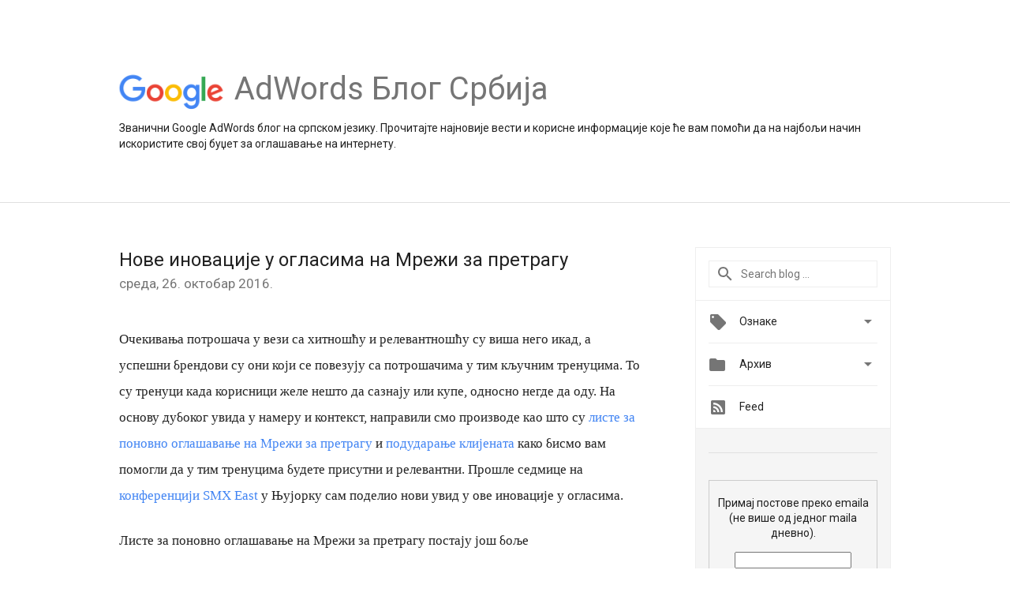

--- FILE ---
content_type: text/html; charset=UTF-8
request_url: https://adwords-rs.googleblog.com/2016/10/
body_size: 29159
content:
<!DOCTYPE html>
<html class='v2 list-page' dir='ltr' itemscope='' itemtype='http://schema.org/Blog' lang='sr' xmlns='http://www.w3.org/1999/xhtml' xmlns:b='http://www.google.com/2005/gml/b' xmlns:data='http://www.google.com/2005/gml/data' xmlns:expr='http://www.google.com/2005/gml/expr'>
<head>
<link href='https://www.blogger.com/static/v1/widgets/335934321-css_bundle_v2.css' rel='stylesheet' type='text/css'/>
<title>
AdWords Блог Србија: октобар 2016
</title>
<meta content='width=device-width, height=device-height, minimum-scale=1.0, initial-scale=1.0, user-scalable=0' name='viewport'/>
<meta content='IE=Edge' http-equiv='X-UA-Compatible'/>
<meta content='AdWords Блог Србија' property='og:title'/>
<meta content='sr' property='og:locale'/>
<meta content='https://adwords-rs.googleblog.com/2016/10/' property='og:url'/>
<meta content='AdWords Блог Србија' property='og:site_name'/>
<!-- Twitter Card properties -->
<meta content='AdWords Блог Србија' property='og:title'/>
<meta content='summary' name='twitter:card'/>
<meta content='@adwords' name='twitter:creator'/>
<link href='https://fonts.googleapis.com/css?family=Roboto:400italic,400,500,500italic,700,700italic' rel='stylesheet' type='text/css'/>
<link href='https://fonts.googleapis.com/icon?family=Material+Icons' rel='stylesheet'/>
<script src='https://ajax.googleapis.com/ajax/libs/jquery/1.11.3/jquery.min.js' type='text/javascript'></script>
<!-- End -->
<style id='page-skin-1' type='text/css'><!--
/*
<Group description="Header Color" selector="header">
<Variable name="header.background.color" description="Header Background"
type="color" default="#ffffff"/>
</Group>
*/
.header-outer {
border-bottom: 1px solid #e0e0e0;
background: #ffffff;
}
html, .Label h2, #sidebar .rss a, .BlogArchive h2, .FollowByEmail h2.title, .widget .post h2 {
font-family: Roboto, sans-serif;
}
.plusfollowers h2.title, .post h2.title, .widget h2.title {
font-family: Roboto, sans-serif;
}
.widget-item-control {
height: 100%;
}
.widget.Header, #header {
position: relative;
height: 100%;
width: 100%;
}
}
.widget.Header .header-logo1 {
float: left;
margin-right: 15px;
padding-right: 15px;
border-right: 1px solid #ddd;
}
.header-title h2 {
color: rgba(0,0,0,.54);
display: inline-block;
font-size: 40px;
font-family: Roboto, sans-serif;
font-weight: normal;
line-height: 48px;
vertical-align: top;
}
.header-inner {
background-repeat: no-repeat;
background-position: right 0px;
}
.post-author,
.byline-author {
font-size: 14px;
font-weight: normal;
color: #757575;
color: rgba(0,0,0,.54);
}
.post-content .img-border {
border: 1px solid rgb(235, 235, 235);
padding: 4px;
}
.header-title a {
text-decoration: none !important;
}
pre {
border: 1px solid #bbbbbb;
margin-top: 1em 0 0 0;
padding: 0.99em;
overflow-x: auto;
overflow-y: auto;
}
pre, code {
font-size: 9pt;
background-color: #fafafa;
line-height: 125%;
font-family: monospace;
}
pre, code {
color: #060;
font: 13px/1.54 "courier new",courier,monospace;
}
.header-left .header-logo1 {
width: 128px !important;
}
.header-desc {
line-height: 20px;
margin-top: 8px;
}
.fb-custom img, .twitter-custom img, .gplus-share img {
cursor: pointer;
opacity: 0.54;
}
.fb-custom img:hover, .twitter-custom img:hover, .gplus-share img:hover {
opacity: 0.87;
}
.fb-like {
width: 80px;
}
.post .share {
float: right;
}
#twitter-share{
border: #CCC solid 1px;
border-radius: 3px;
background-image: -webkit-linear-gradient(top,#ffffff,#dedede);
}
.twitter-follow {
background: url(//4.bp.blogspot.com/-8O7VcmcY32o/VSYkC2vUj7I/AAAAAAAAHeU/7mzo-JFgTgk/s1600/twitter-bird.png) no-repeat left center;
padding-left: 18px;
font: normal normal normal 11px/18px 'Helvetica Neue',Arial,sans-serif;
font-weight: bold;
text-shadow: 0 1px 0 rgba(255,255,255,.5);
cursor: pointer;
margin-bottom: 10px;
}
.twitter-fb {
padding-top: 2px;
}
.fb-follow-button  {
background: -webkit-linear-gradient(#4c69ba, #3b55a0);
background: -moz-linear-gradient(#4c69ba, #3b55a0);
background: linear-gradient(#4c69ba, #3b55a0);
border-radius: 2px;
height: 18px;
padding: 4px 0 0 3px;
width: 57px;
border: #4c69ba solid 1px;
}
.fb-follow-button a {
text-decoration: none !important;
text-shadow: 0 -1px 0 #354c8c;
text-align: center;
white-space: nowrap;
font-size: 11px;
color: white;
vertical-align: top;
}
.fb-follow-button a:visited {
color: white;
}
.fb-follow {
padding: 0px 5px 3px 0px;
width: 14px;
vertical-align: bottom;
}
.gplus-wrapper {
margin-top: 3px;
display: inline-block;
vertical-align: top;
}
.twitter-custom, .gplus-share {
margin-right: 12px;
}
.fb-follow-button{
margin: 10px auto;
}
/** CUSTOM CODE **/

--></style>
<style id='template-skin-1' type='text/css'><!--
.header-outer {
clear: both;
}
.header-inner {
margin: auto;
padding: 0px;
}
.footer-outer {
background: #f5f5f5;
clear: both;
margin: 0;
}
.footer-inner {
margin: auto;
padding: 0px;
}
.footer-inner-2 {
/* Account for right hand column elasticity. */
max-width: calc(100% - 248px);
}
.google-footer-outer {
clear: both;
}
.cols-wrapper, .google-footer-outer, .footer-inner, .header-inner {
max-width: 978px;
margin-left: auto;
margin-right: auto;
}
.cols-wrapper {
margin: auto;
clear: both;
margin-top: 60px;
margin-bottom: 60px;
overflow: hidden;
}
.col-main-wrapper {
float: left;
width: 100%;
}
.col-main {
margin-right: 278px;
max-width: 660px;
}
.col-right {
float: right;
width: 248px;
margin-left: -278px;
}
/* Tweaks for layout mode. */
body#layout .google-footer-outer {
display: none;
}
body#layout .header-outer, body#layout .footer-outer {
background: none;
}
body#layout .header-inner {
height: initial;
}
body#layout .cols-wrapper {
margin-top: initial;
margin-bottom: initial;
}
--></style>
<!-- start all head -->
<meta content='text/html; charset=UTF-8' http-equiv='Content-Type'/>
<meta content='blogger' name='generator'/>
<link href='https://adwords-rs.googleblog.com/favicon.ico' rel='icon' type='image/x-icon'/>
<link href='https://adwords-rs.googleblog.com/2016/10/' rel='canonical'/>
<link rel="alternate" type="application/atom+xml" title="AdWords Блог Србија - Atom" href="https://adwords-rs.googleblog.com/feeds/posts/default" />
<link rel="alternate" type="application/rss+xml" title="AdWords Блог Србија - RSS" href="https://adwords-rs.googleblog.com/feeds/posts/default?alt=rss" />
<link rel="service.post" type="application/atom+xml" title="AdWords Блог Србија - Atom" href="https://www.blogger.com/feeds/23851473004972094/posts/default" />
<!--Can't find substitution for tag [blog.ieCssRetrofitLinks]-->
<meta content='https://adwords-rs.googleblog.com/2016/10/' property='og:url'/>
<meta content='AdWords Блог Србија' property='og:title'/>
<meta content='Званични Google AdWords блог на српском језику. Прочитајте најновије вести и корисне информације које ће вам помоћи да на најбољи начин искористите свој буџет за оглашавање на интернету.' property='og:description'/>
<!-- end all head -->
<base target='_self'/>
<style>
      html {
        font-family: Roboto, sans-serif;
        -moz-osx-font-smoothing: grayscale;
        -webkit-font-smoothing: antialiased;
      }
      body {
        padding: 0;
        /* This ensures that the scroll bar is always present, which is needed */
        /* because content render happens after page load; otherwise the header */
        /* would "bounce" in-between states. */
        min-height: 150%;
      }
      h2 {
        font-size: 16px;
      }
      h1, h2, h3, h4, h5 {
        line-height: 2em;
      }
      html, h4, h5, h6 {
        font-size: 14px;
      }
      a, a:visited {
        color: #4184F3;
        text-decoration: none;
      }
      a:focus, a:hover, a:active {
        text-decoration: none;
      }
      .Header {
        margin-top: 15px;
      }
      .Header h1 {
        font-size: 32px;
        font-weight: 300;
        line-height: 32px;
        height: 42px;
      }
      .header-inner .Header .titlewrapper {
        padding: 0;
        margin-top: 30px;
      }
      .header-inner .Header .descriptionwrapper {
        padding: 0;
        margin: 0;
      }
      .cols-wrapper {
        margin-top: 56px;
      }
      .header-outer, .cols-wrapper, .footer-outer, .google-footer-outer {
        padding: 0 60px;
      }
      .header-inner {
        height: 256px;
        position: relative;
      }
      html, .header-inner a {
        color: #212121;
        color: rgba(0,0,0,.87);
      }
      .header-inner .google-logo {
        display: inline-block;
        background-size: contain;
        z-index: 1;
        height: 46px;
        overflow: hidden;
        margin-top: 4px;
        margin-right: 8px;
      }
      .header-left {
        position: absolute;
        top: 50%;
        -webkit-transform: translateY(-50%);
        transform: translateY(-50%);
        margin-top: 12px;
        width: 100%;
      }
      .google-logo {
        margin-left: -4px;
      }
      #google-footer {
        position: relative;
        font-size: 13px;
        list-style: none;
        text-align: right;
      }
      #google-footer a {
        color: #444;
      }
      #google-footer ul {
        margin: 0;
        padding: 0;
        height: 144px;
        line-height: 144px;
      }
      #google-footer ul li {
        display: inline;
      }
      #google-footer ul li:before {
        color: #999;
        content: "\00b7";
        font-weight: bold;
        margin: 5px;
      }
      #google-footer ul li:first-child:before {
        content: '';
      }
      #google-footer .google-logo-dark {
        left: 0;
        margin-top: -16px;
        position: absolute;
        top: 50%;
      }
      /** Sitemap links. **/
      .footer-inner-2 {
        font-size: 14px;
        padding-top: 42px;
        padding-bottom: 74px;
      }
      .footer-inner-2 .HTML h2 {
        color: #212121;
        color: rgba(0,0,0,.87);
        font-size: 14px;
        font-weight: 500;
        padding-left: 0;
        margin: 10px 0;
      }
      .footer-inner-2 .HTML ul {
        font-weight: normal;
        list-style: none;
        padding-left: 0;
      }
      .footer-inner-2 .HTML li {
        line-height: 24px;
        padding: 0;
      }
      .footer-inner-2 li a {
        color: rgba(65,132,243,.87);
      }
      /** Archive widget. **/
      .BlogArchive {
        font-size: 13px;
        font-weight: normal;
      }
      .BlogArchive .widget-content {
        display: none;
      }
      .BlogArchive h2, .Label h2 {
        color: #4184F3;
        text-decoration: none;
      }
      .BlogArchive .hierarchy li {
        display: inline-block;
      }
      /* Specificity needed here to override widget CSS defaults. */
      .BlogArchive #ArchiveList ul li, .BlogArchive #ArchiveList ul ul li {
        margin: 0;
        padding-left: 0;
        text-indent: 0;
      }
      .BlogArchive .intervalToggle {
        cursor: pointer;
      }
      .BlogArchive .expanded .intervalToggle .new-toggle {
        -ms-transform: rotate(180deg);
        transform: rotate(180deg);
      }
      .BlogArchive .new-toggle {
        float: right;
        padding-top: 3px;
        opacity: 0.87;
      }
      #ArchiveList {
        text-transform: uppercase;
      }
      #ArchiveList .expanded > ul:last-child {
        margin-bottom: 16px;
      }
      #ArchiveList .archivedate {
        width: 100%;
      }
      /* Months */
      .BlogArchive .items {
        max-width: 150px;
        margin-left: -4px;
      }
      .BlogArchive .expanded .items {
        margin-bottom: 10px;
        overflow: hidden;
      }
      .BlogArchive .items > ul {
        float: left;
        height: 32px;
      }
      .BlogArchive .items a {
        padding: 0 4px;
      }
      .Label {
        font-size: 13px;
        font-weight: normal;
      }
      .sidebar-icon {
        display: inline-block;
        width: 24px;
        height: 24px;
        vertical-align: middle;
        margin-right: 12px;
        margin-top: -1px
      }
      .Label a {
        margin-right: 4px;
      }
      .Label .widget-content {
        display: none;
      }
      .FollowByEmail {
        font-size: 13px;
        font-weight: normal;
      }
      .FollowByEmail h2 {
        background: url("[data-uri]");
        background-repeat: no-repeat;
        background-position: 0 50%;
        text-indent: 30px;
      }
      .FollowByEmail .widget-content {
        display: none;
      }
      .searchBox input {
        border: 1px solid #eee;
        color: #212121;
        color: rgba(0,0,0,.87);
        font-size: 14px;
        padding: 8px 8px 8px 40px;
        width: 164px;
        font-family: Roboto, sans-serif;
        background: url("https://www.gstatic.com/images/icons/material/system/1x/search_grey600_24dp.png") 8px center no-repeat;
      }
      .searchBox ::-webkit-input-placeholder { /* WebKit, Blink, Edge */
        color:    rgba(0,0,0,.54);
      }
      .searchBox :-moz-placeholder { /* Mozilla Firefox 4 to 18 */
        color:    #000;
        opacity:  0.54;
      }
      .searchBox ::-moz-placeholder { /* Mozilla Firefox 19+ */
        color:    #000;
        opacity:  0.54;
      }
      .searchBox :-ms-input-placeholder { /* Internet Explorer 10-11 */
        color:    #757575;
      }
      .widget-item-control {
        margin-top: 0px;
      }
      .section {
        margin: 0;
        padding: 0;
      }
      #sidebar-top {
        border: 1px solid #eee;
      }
      #sidebar-top > div {
        margin: 16px 0;
      }
      .widget ul {
        line-height: 1.6;
      }
      /*main post*/
      .post {
        margin-bottom:30px;
      }
      #main .post .title {
        margin: 0;
      }
      #main .post .title a {
        color: #212121;
        color: rgba(0,0,0,.87);
        font-weight: normal;
        font-size: 24px;
      }
      #main .post .title a:hover {
        text-decoration:none;
        color:#4184F3;
      }
      .message,  #main .post .post-header {
        margin: 0;
        padding: 0;
      }
      #main .post .post-header .caption, #main .post .post-header .labels-caption,  #main .post .post-footer .caption, #main .post .post-footer .labels-caption {
        color: #444;
        font-weight: 500;
      }

      #main .tr-caption-container td {
        text-align: left;
      }

      #main .post .tr-caption {
        color: #757575;
        color: rgba(0,0,0,.54);
        display: block;
        max-width: 560px;
        padding-bottom: 20px;
      }

      #main .post .tr-caption-container {
        line-height: 24px;
        margin: -1px 0 0 0 !important;
        padding: 4px 0;
        text-align: left;
      }

      #main .post .post-header .published{
        font-size:11px;
        font-weight:bold;
      }
      .post-header .publishdate {
        font-size: 17px;
        font-weight:normal;
        color: #757575;
        color: rgba(0,0,0,.54);
      }
      #main .post .post-footer{
        font-size:12px;
        padding-bottom: 21px;
      }
      .label-footer {
        margin-bottom: 12px;
        margin-top: 12px;
      }
      .comment-img {
        margin-right: 16px;
        opacity: 0.54;
        vertical-align: middle;
      }
      #main .post .post-header .published {
        margin-bottom: 40px;
        margin-top: -2px;
      }
      .post .post-content {
        color: #212121;
        color: rgba(0,0,0,.87);
        font-size: 17px;
        margin: 25px 0 36px 0;
        line-height: 32px;
      }
      .post-body .post-content ul, .post-body .post-content ol {
        margin: 16px 0;
        padding: 0 48px;
      }
      .post-summary {
        display: none;
      }
    
      /* Capture section headers. */
      .post-content br + br + b, .post-content .space + .space + b, .post-content .separator + b {
        /*display: inline-block;*/
        margin-bottom: 8px;
        margin-top: 24px;
      }
      .post-content li {
        line-height: 32px;
      }
      /* Override all post images/videos to left align. */
      .post-content > div {
        text-align: left;
      }
      .separator {
        text-align: center !important;
      }
      .post-content .separator > a, .post-content .separator > span {
        margin-left: 0 !important;
      }
      .post-content img {
        max-width: 100%;
        height: auto;
        width: auto;
      }
      .post-content .tr-caption-container img {
        margin-bottom: 12px;
      }
      .post-content iframe, .post-content embed {
        max-width: 100%;
      }
      .post-content .carousel-container {
        margin-bottom: 48px;
      }
      #main .post-content b {
        font-weight: 500;
      }
      /* These are the main paragraph spacing tweaks. */
      #main .post-content br {
        content: ' ';
        display: block;
        padding: 4px;
      }
      .post-content .space {
        display: block;
        height: 8px;
      }
      .post-content iframe + .space, .post-content iframe + br {
        padding: 0 !important;
      }
      #main .post .jump-link {
        margin-bottom:10px;
      }
      .post-content img, .post-content iframe {
        margin: 30px 0 20px 0;
      }
      .post-content > img:first-child, .post-content > iframe:first-child {
        margin-top: 0;
      }
      .col-right .section {
        padding: 0 16px;
      }
      #aside {
        background:#fff;
        border:1px solid #eee;
        border-top: 0;
      }
      #aside .widget {
        margin:0;
      }
      #aside .widget h2, #ArchiveList .toggle + a.post-count-link {
        color: #212121;
        color: rgba(0,0,0,.87);
        font-weight: 400 !important;
        margin: 0;
      }
      #ArchiveList .toggle {
        float: right;
      }
      #ArchiveList .toggle .material-icons {
        padding-top: 4px;
      }
      #sidebar .tab {
        cursor: pointer;
      }
      #sidebar .tab .arrow {
        display: inline-block;
        float: right;
      }
      #sidebar .tab .icon {
        display: inline-block;
        vertical-align: top;
        height: 24px;
        width: 24px;
        margin-right: 13px;
        margin-left: -1px;
        margin-top: 1px;
        color: #757575;
        color: rgba(0,0,0,.54);
      }
      #sidebar .widget-content > :first-child {
        padding-top: 8px;
      }
      #sidebar .active .tab .arrow {
        -ms-transform: rotate(180deg);
        transform: rotate(180deg);
      }
      #sidebar .arrow {
        color: #757575;
        color: rgba(0,0,0,.54);
      }
      #sidebar .widget h2 {
        font-size: 14px;
        line-height: 24px;
        display: inline-block;
      }
      #sidebar .widget .BlogArchive {
        padding-bottom: 8px;
      }
      #sidebar .widget {
        border-bottom: 1px solid #eee;
        box-shadow: 0px 1px 0 white;
        margin-bottom: 0;
        padding: 14px 0;
        min-height: 20px;
      }
      #sidebar .widget:last-child {
        border-bottom: none;
        box-shadow: none;
        margin-bottom: 0;
      }
      #sidebar ul {
        margin: 0;
        padding: 0;
      }
      #sidebar ul li {
        list-style:none;
        padding:0;
      }
      #sidebar ul li a {
        line-height: 32px;
      }
      #sidebar .archive {
        background-image: url("[data-uri]");
        height: 24px;
        line-height: 24px;
        padding-left: 30px;
      }
      #sidebar .labels {
        background-image: url("[data-uri]");
        height: 20px;
        line-height: 20px;
        padding-left: 30px;
      }
      #sidebar .rss a {
        background-image: url("[data-uri]");
      }
      #sidebar .subscription a {
        background-image: url("[data-uri]");
      }
      #sidebar-bottom {
        background: #f5f5f5;
        border-top:1px solid #eee;
      }
      #sidebar-bottom .widget {
        border-bottom: 1px solid #e0e0e0;
        padding: 15px 0;
        text-align: center;
      }
      #sidebar-bottom > div:last-child {
        border-bottom: 0;
      }
      #sidebar-bottom .text {
        line-height: 20px;
      }
      /* Home, forward, and backward pagination. */
      .blog-pager {
        border-top : 1px #e0e0e0 solid;
        padding-top: 10px;
        margin-top: 15px;
        text-align: right !important;
      }
      #blog-pager {
        margin-botom: 0;
        margin-top: -14px;
        padding: 16px 0 0 0;
      }
      #blog-pager a {
        display: inline-block;
      }
      .blog-pager i.disabled {
        opacity: 0.2 !important;
      }
      .blog-pager i {
        color: black;
        margin-left: 16px;
        opacity: 0.54;
      }
      .blog-pager i:hover, .blog-pager i:active {
        opacity: 0.87;
      }
      #blog-pager-older-link, #blog-pager-newer-link {
        float: none;
      }
      .gplus-profile {
        background-color: #fafafa;
        border: 1px solid #eee;
        overflow: hidden;
        width: 212px;
      }
      .gplus-profile-inner {
        margin-left: -1px;
        margin-top: -1px;
      }
      /* Sidebar follow buttons. */
      .followgooglewrapper {
        padding: 12px 0 0 0;
      }
      .loading {
        visibility: hidden;
      }
      .detail-page .post-footer .cmt_iframe_holder {
        padding-top: 40px !important;
      }
      /** Desktop **/
      @media (max-width: 900px) {
        .col-right {
          display: none;
        }
        .col-main {
          margin-right: 0;
          min-width: initial;
        }
        .footer-outer {
          display: none;
        }
        .cols-wrapper {
          min-width: initial;
        }
        .google-footer-outer {
          background-color: #f5f5f5;
        }
      }
      /** Tablet **/
      @media (max-width: 712px) {
        .header-outer, .cols-wrapper, .footer-outer, .google-footer-outer {
          padding: 0 40px;
        }
      }
      /* An extra breakpoint accommodating for long blog titles. */
      @media (max-width: 600px) {
        .header-left {
          height: 100%;
          top: inherit;
          margin-top: 0;
          -webkit-transform: initial;
          transform: initial;
        }
        .header-title {
          margin-top: 18px;
        }
        .header-inner .google-logo {
          height: 40px;
          margin-top: 3px;
        }
        .header-inner .google-logo img {
          height: 42px;
        }
        .header-title h2 {
          font-size: 32px;
          line-height: 40px;
        }
        .header-desc {
          bottom: 24px;
          position: absolute;
        }
      }
      /** Mobile/small desktop window; also landscape. **/
      @media (max-width: 480px), (max-height: 480px) {
        .header-outer, .cols-wrapper, .footer-outer, .google-footer-outer {
          padding: 0 16px;
        }
        .cols-wrapper {
          margin-top: 0;
        }
        .post-header .publishdate, .post .post-content {
          font-size: 16px;
        }
        .post .post-content {
          line-height: 28px;
          margin-bottom: 30px;
        }
        .post {
          margin-top: 30px;
        }
        .byline-author {
          display: block;
          font-size: 12px;
          line-height: 24px;
          margin-top: 6px;
        }
        #main .post .title a {
          font-weight: 500;
          color: #4c4c4c;
          color: rgba(0,0,0,.70);
        }
        #main .post .post-header {
          padding-bottom: 12px;
        }
        #main .post .post-header .published {
          margin-bottom: -8px;
          margin-top: 3px;
        }
        .post .read-more {
          display: block;
          margin-top: 14px;
        }
        .post .tr-caption {
          font-size: 12px;
        }
        #main .post .title a {
          font-size: 20px;
          line-height: 30px;
        }
        .post-content iframe {
          /* iframe won't keep aspect ratio when scaled down. */
          max-height: 240px;
        }
        .post-content .separator img, .post-content .tr-caption-container img, .post-content iframe {
          margin-left: -16px;
          max-width: inherit;
          width: calc(100% + 32px);
        }
        .post-content table, .post-content td {
          width: 100%;
        }
        #blog-pager {
          margin: 0;
          padding: 16px 0;
        }
        /** List page tweaks. **/
        .list-page .post-original {
          display: none;
        }
        .list-page .post-summary {
          display: block;
        }
        .list-page .comment-container {
          display: none;
        } 
        .list-page #blog-pager {
          padding-top: 0;
          border: 0;
          margin-top: -8px;
        }
        .list-page .label-footer {
          display: none;
        }
        .list-page #main .post .post-footer {
          border-bottom: 1px solid #eee;
          margin: -16px 0 0 0;
          padding: 0 0 20px 0;
        }
        .list-page .post .share {
          display: none;
        }
        /** Detail page tweaks. **/
        .detail-page .post-footer .cmt_iframe_holder {
          padding-top: 32px !important;
        }
        .detail-page .label-footer {
          margin-bottom: 0;
        }
        .detail-page #main .post .post-footer {
          padding-bottom: 0;
        }
        .detail-page #comments {
          display: none;
        }
      }
      [data-about-pullquote], [data-is-preview], [data-about-syndication] {
        display: none;
      }
    </style>
<noscript>
<style>
        .loading { visibility: visible }</style>
</noscript>
<script type='text/javascript'>
        (function(i,s,o,g,r,a,m){i['GoogleAnalyticsObject']=r;i[r]=i[r]||function(){
        (i[r].q=i[r].q||[]).push(arguments)},i[r].l=1*new Date();a=s.createElement(o),
        m=s.getElementsByTagName(o)[0];a.async=1;a.src=g;m.parentNode.insertBefore(a,m)
        })(window,document,'script','https://www.google-analytics.com/analytics.js','ga');
        ga('create', 'UA-19996418-12', 'auto', 'blogger');
        ga('blogger.send', 'pageview');
      </script>
<link href='https://www.blogger.com/dyn-css/authorization.css?targetBlogID=23851473004972094&amp;zx=7265561b-1149-4e6e-a1d8-b93b6ebc8e98' media='none' onload='if(media!=&#39;all&#39;)media=&#39;all&#39;' rel='stylesheet'/><noscript><link href='https://www.blogger.com/dyn-css/authorization.css?targetBlogID=23851473004972094&amp;zx=7265561b-1149-4e6e-a1d8-b93b6ebc8e98' rel='stylesheet'/></noscript>
<meta name='google-adsense-platform-account' content='ca-host-pub-1556223355139109'/>
<meta name='google-adsense-platform-domain' content='blogspot.com'/>

</head>
<body>
<script type='text/javascript'>
      //<![CDATA[
      var axel = Math.random() + "";
      var a = axel * 10000000000000;
      document.write('<iframe src="https://2542116.fls.doubleclick.net/activityi;src=2542116;type=gblog;cat=googl0;ord=ord=' + a + '?" width="1" height="1" frameborder="0" style="display:none"></iframe>');
      //]]>
    </script>
<noscript>
<img alt='' height='1' src='https://ad.doubleclick.net/ddm/activity/src=2542116;type=gblog;cat=googl0;ord=1?' width='1'/>
</noscript>
<!-- Header -->
<div class='header-outer'>
<div class='header-inner'>
<div class='section' id='header'><div class='widget Header' data-version='1' id='Header1'>
<div class='header-left'>
<div class='header-title'>
<a class='google-logo' href='https://adwords-rs.googleblog.com/'>
<img height='50' src='https://www.gstatic.com/images/branding/googlelogo/2x/googlelogo_color_150x54dp.png'/>
</a>
<a href='/.'>
<h2>
            AdWords Блог Србија
          </h2>
</a>
</div>
<div class='header-desc'>
Званични Google AdWords блог на српском језику. Прочитајте најновије вести и корисне информације које ће вам помоћи да на најбољи начин искористите свој буџет за оглашавање на интернету.
</div>
</div>
</div></div>
</div>
</div>
<!-- all content wrapper start -->
<div class='cols-wrapper loading'>
<div class='col-main-wrapper'>
<div class='col-main'>
<div class='section' id='main'><div class='widget Blog' data-version='1' id='Blog1'>
<div class='post' data-id='8274602592209192490' itemscope='' itemtype='http://schema.org/BlogPosting'>
<h2 class='title' itemprop='name'>
<a href='https://adwords-rs.googleblog.com/2016/10/nove-inovacije-u-oglasima-na-mrezi-za-pretragu.html' itemprop='url' title='Нове иновације у огласима на Мрежи за претрагу'>
Нове иновације у огласима на Мрежи за претрагу
</a>
</h2>
<div class='post-header'>
<div class='published'>
<span class='publishdate' itemprop='datePublished'>
среда, 26. октобар 2016.
</span>
</div>
</div>
<div class='post-body'>
<div class='post-content' itemprop='articleBody'>
<script type='text/template'>
                          <div class="post_lang1">
<span style="font-family: Times, Times New Roman, serif;">Очекивања потрошача у вези са хитношћу и релевантношћу су виша него икад, а успешни брендови су они који се повезују са потрошачима у тим кључним тренуцима. То су тренуци када корисници желе нешто да сазнају или купе, односно негде да оду. На основу дубоког увида у намеру и контекст, направили смо производе као што су <a href="https://support.google.com/adwords/answer/2701222?utm_source=inside_adwords&amp;utm_medium=blog&amp;utm_campaign=dfsa_launch">листе за поновно оглашавање на Мрежи за претрагу</a> и <a href="https://support.google.com/adwords/answer/6379332?utm_source=inside_adwords&amp;utm_medium=blog&amp;utm_campaign=dfsa_launch">подударање клијената</a> како бисмо вам помогли да у тим тренуцима будете присутни и релевантни. Прошле седмице на <a href="http://marketinglandevents.com/smx/east/">конференцији SMX East</a> у Њујорку сам поделио нови увид у ове иновације у огласима.<br /><br /><br />Листе за поновно оглашавање на Мрежи за претрагу постају још боље<br /><br /><br />Листе за поновно оглашавање на Мрежи за претрагу вам олакшавају повезивање са клијентима који су већ упознати са вашим предузећем тако што вам омогућавају да прилагодите огласе и понуде на Мрежи за претрагу, као и кључне речи за претрагу, на основу њихове претходне активности на вашем веб-сајту. Од данас уводимо побољшања у листе за поновно оглашавање на Мрежи за претрагу како бисмо вам пружили већу флексибилност и помогли вам да остварите бољи учинак:<br /><br /><br />Досегните клијенте на различитим уређајима. Ако неки корисник посети ваш веб-сајт на лаптопу или таблету, сада можете да га досегнете помоћу релевантнијих огласа када претражује на телефону. <br /><br />Задржите посетиоце сајта на листи 540 дана. Дуже трајање чланства олакшава предузећима са сезонским производима или производима за које је потребно дуже време разматрања да досегну клијенте. <br /><br />Додајте листе за поновно оглашавање на нивоу кампање касније ове године, како бисте убрзали и олакшали коришћење листа за поновно оглашавање на Мрежи за претрагу. Ово ће функционисати и са подударањем клијената. <br /><br /><br />Од тренутка када смо покренули листе за поновно оглашавање на Мрежи за претрагу, оглашавачи као што су <a href="https://www.thinkwithgoogle.com/case-studies/intel-remarketing-lists-search-ads-global-campaigns.html">Intel</a>, <a href="https://www.thinkwithgoogle.com/case-studies/transunion-drives-ad-performance-with-ga-audience-insights.html">TransUnion</a> и <a href="https://www.thinkwithgoogle.com/case-studies/remarketing-helps-australias-david-jones-connect-with-consumers.html">David Jones</a> су остварили сјајне резултате.<br /><br />Подударање клијената даје резултате, нарочито ако га користите са листама за поновно оглашавање на Мрежи за претрагу<br /><br /><a href="https://support.google.com/adwords/answer/6379332?utm_source=inside_adwords&amp;utm_medium=blog&amp;utm_campaign=dfsa_launch">Подударање клијената</a> вам помаже да досегнете клијенте највеће вредности у Google претрази, на YouTube-у и Gmail-у. Открили смо да оглашавачи који користе подударање клијената у комбинацији са листама за поновно оглашавање на Мрежи за претрагу остварују одличан учинак.<br /><br />На конференцији SMX East сам поделио тај увид који смо утврдили код <a href="https://www.thinkwithgoogle.com/collections/customer-match-performance-marketing-case-studies.html">бројних оглашавача</a> који остварују одличне резултате. <a href="https://www.thinkwithgoogle.com/case-studies/wine-enthusiast-fortifies-audience-targeting-customer-match.html">Wine Enthusiast</a>, предузеће које се бави продајом производа у вези с вином, комбиновао је листе за поновно оглашавање на Мрежи за претрагу и подударање клијената и забележио 3 пута већи повраћај улагања у поређењу са кампањама на Мрежи за претрагу које су користиле само циљање кључних речи.<br /><br />Демографске категорије за огласе на Мрежи за претрагу<br /><br />Почели смо да уводимо демографске категорије за огласе на Мрежи за претрагу за све оглашаваче широм света. Оне вам омогућавају да прилагодите понуде према узрасту и полу, па чак и да их изузмете, како бисте лакше досегли одређене групе клијената и извештавали о утицају понуда на кампање. <a href="https://support.google.com/adwords/answer/2580383?utm_source=inside_adwords&amp;utm_medium=blog&amp;utm_campaign=dfsa_launch">Сазнајте више</a>.<br /><br />Рецимо да се бавите продајом одеће и да већину ваших клијената чине млади. Демографске категорије за огласе на Мрежи за претрагу вам могу помоћи да ефикасније досегнете ову публику. На пример, можете да повећате понуде за кориснике узраста од 18 до 34 године како бисте повећали продају тој драгоценој групи клијената.<br /><br />Комбиновање оваквих увида са стратегијом претраживања вам може помоћи да клијентима пружите најрелевантнији могући доживљај огласа. Ево неких оглашавача који су остварили успех:</span><div dir="ltr" style="line-height: 1.3800000000000001; margin-bottom: 0pt; margin-top: 0pt;">
<span style="font-family: Times, Times New Roman, serif;"><br /></span></div>
<div dir="ltr" style="line-height: 1.3800000000000001; margin-bottom: 0pt; margin-top: 0pt;">
<a href="https://lh4.googleusercontent.com/CxhcVqHhp9X9X_QSvH8nEubJmUKjXfiOxP4LiVMdWKqevrgpW3zXQJvoM7WBhSK64n5lTZMwEozqhhhG6JrvtnUYtGGni0ijyK_eGXyxiokfCFFOPmYEYnTR7mAZCnTJHk8sK10wjv6rZG8KDg" imageanchor="1" style="clear: left; float: left; margin-bottom: 1em; margin-right: 1em;"><span style="color: black; font-family: Times, Times New Roman, serif;"><img alt="American_Association_of_Retired_Persons_(logo).png" border="0" height="79" src="https://lh4.googleusercontent.com/CxhcVqHhp9X9X_QSvH8nEubJmUKjXfiOxP4LiVMdWKqevrgpW3zXQJvoM7WBhSK64n5lTZMwEozqhhhG6JrvtnUYtGGni0ijyK_eGXyxiokfCFFOPmYEYnTR7mAZCnTJHk8sK10wjv6rZG8KDg" style="border: none; transform: rotate(0rad);" width="236" /></span></a><span style="font-family: Times, Times New Roman, serif;">&#8222;Демографске категорије за огласе на Мрежи за претрагу су свакако биле производ који смо желели да применимо за најуспешније кампање. Откад смо почели да примењујемо понуде засноване на узрасту, забележили смо велики пораст ефикасности и ангажовања: корисници претраге које демографске категорије за огласе на Мрежи за претрагу идентификују као старије од 45 година су остварили 65% вишу стопу учесталости кликова и 15% нижу цену по конверзији&#8220;, рекао је Рене Риос, директор сектора за развој чланства у компанији AARP.</span></div>
<div dir="ltr" style="line-height: 1.3800000000000001; margin-bottom: 0pt; margin-top: 0pt;">
<span style="font-family: Times, Times New Roman, serif;"><br /></span></div>
<div dir="ltr" style="line-height: 1.3800000000000001; margin-bottom: 0pt; margin-top: 0pt;">
<a href="https://lh3.googleusercontent.com/d4Ni_hoA-NS86bvQGr8krqY_1aXZpEGVTVff8XPq9QBlu4sBVOu0GNI18YoE8uDyUj1UmYHv8aHTPCpPoM35ec1rMd0k7veaG8YGgqYgEJwy5qvkdb9WNYrbbaQ6cZ5Jty-40qx13rGWd_V85w" imageanchor="1" style="clear: left; float: left; margin-bottom: 1em; margin-right: 1em;"><span style="color: black; font-family: Times, Times New Roman, serif;"><img alt="SylvanBLUE copy.png" border="0" height="145" src="https://lh3.googleusercontent.com/d4Ni_hoA-NS86bvQGr8krqY_1aXZpEGVTVff8XPq9QBlu4sBVOu0GNI18YoE8uDyUj1UmYHv8aHTPCpPoM35ec1rMd0k7veaG8YGgqYgEJwy5qvkdb9WNYrbbaQ6cZ5Jty-40qx13rGWd_V85w" style="border: none; transform: rotate(0rad);" width="124" /></span></a><span style="font-family: Times, Times New Roman, serif;">&#8222;Демографске категорије за огласе на Мрежи за претрагу нам омогућавају да усмеримо средства за оглашавање на публику која нам је најважнија. Коришћењем модификатора понуда за жене узраста од 25 до 44 године смо у кампањама остварили смањење цене по конверзији од 25% у поређењу са уобичајеном претрагом&#8220;, рекла је Ја Јунг Ченг, виши директор дигиталног маркетинга и управљања односима са клијентима у компанији Sylvan Learning.</span></div>
<div dir="ltr" style="line-height: 1.3800000000000001; margin-bottom: 0pt; margin-top: 0pt;">
<br /></div>
<br /><br /><br /><span style="font-family: Times, Times New Roman, serif;"><br />Џери Дишлер, потпредседник, управљање производима, AdWords</span><br /><br /><br /></div>

                        </script>
<noscript>
<div class="post_lang1">
<span style="font-family: Times, Times New Roman, serif;">Очекивања потрошача у вези са хитношћу и релевантношћу су виша него икад, а успешни брендови су они који се повезују са потрошачима у тим кључним тренуцима. То су тренуци када корисници желе нешто да сазнају или купе, односно негде да оду. На основу дубоког увида у намеру и контекст, направили смо производе као што су <a href="https://support.google.com/adwords/answer/2701222?utm_source=inside_adwords&amp;utm_medium=blog&amp;utm_campaign=dfsa_launch">листе за поновно оглашавање на Мрежи за претрагу</a> и <a href="https://support.google.com/adwords/answer/6379332?utm_source=inside_adwords&amp;utm_medium=blog&amp;utm_campaign=dfsa_launch">подударање клијената</a> како бисмо вам помогли да у тим тренуцима будете присутни и релевантни. Прошле седмице на <a href="http://marketinglandevents.com/smx/east/">конференцији SMX East</a> у Њујорку сам поделио нови увид у ове иновације у огласима.<br /><br /><br />Листе за поновно оглашавање на Мрежи за претрагу постају још боље<br /><br /><br />Листе за поновно оглашавање на Мрежи за претрагу вам олакшавају повезивање са клијентима који су већ упознати са вашим предузећем тако што вам омогућавају да прилагодите огласе и понуде на Мрежи за претрагу, као и кључне речи за претрагу, на основу њихове претходне активности на вашем веб-сајту. Од данас уводимо побољшања у листе за поновно оглашавање на Мрежи за претрагу како бисмо вам пружили већу флексибилност и помогли вам да остварите бољи учинак:<br /><br /><br />Досегните клијенте на различитим уређајима. Ако неки корисник посети ваш веб-сајт на лаптопу или таблету, сада можете да га досегнете помоћу релевантнијих огласа када претражује на телефону. <br /><br />Задржите посетиоце сајта на листи 540 дана. Дуже трајање чланства олакшава предузећима са сезонским производима или производима за које је потребно дуже време разматрања да досегну клијенте. <br /><br />Додајте листе за поновно оглашавање на нивоу кампање касније ове године, како бисте убрзали и олакшали коришћење листа за поновно оглашавање на Мрежи за претрагу. Ово ће функционисати и са подударањем клијената. <br /><br /><br />Од тренутка када смо покренули листе за поновно оглашавање на Мрежи за претрагу, оглашавачи као што су <a href="https://www.thinkwithgoogle.com/case-studies/intel-remarketing-lists-search-ads-global-campaigns.html">Intel</a>, <a href="https://www.thinkwithgoogle.com/case-studies/transunion-drives-ad-performance-with-ga-audience-insights.html">TransUnion</a> и <a href="https://www.thinkwithgoogle.com/case-studies/remarketing-helps-australias-david-jones-connect-with-consumers.html">David Jones</a> су остварили сјајне резултате.<br /><br />Подударање клијената даје резултате, нарочито ако га користите са листама за поновно оглашавање на Мрежи за претрагу<br /><br /><a href="https://support.google.com/adwords/answer/6379332?utm_source=inside_adwords&amp;utm_medium=blog&amp;utm_campaign=dfsa_launch">Подударање клијената</a> вам помаже да досегнете клијенте највеће вредности у Google претрази, на YouTube-у и Gmail-у. Открили смо да оглашавачи који користе подударање клијената у комбинацији са листама за поновно оглашавање на Мрежи за претрагу остварују одличан учинак.<br /><br />На конференцији SMX East сам поделио тај увид који смо утврдили код <a href="https://www.thinkwithgoogle.com/collections/customer-match-performance-marketing-case-studies.html">бројних оглашавача</a> који остварују одличне резултате. <a href="https://www.thinkwithgoogle.com/case-studies/wine-enthusiast-fortifies-audience-targeting-customer-match.html">Wine Enthusiast</a>, предузеће које се бави продајом производа у вези с вином, комбиновао је листе за поновно оглашавање на Мрежи за претрагу и подударање клијената и забележио 3 пута већи повраћај улагања у поређењу са кампањама на Мрежи за претрагу које су користиле само циљање кључних речи.<br /><br />Демографске категорије за огласе на Мрежи за претрагу<br /><br />Почели смо да уводимо демографске категорије за огласе на Мрежи за претрагу за све оглашаваче широм света. Оне вам омогућавају да прилагодите понуде према узрасту и полу, па чак и да их изузмете, како бисте лакше досегли одређене групе клијената и извештавали о утицају понуда на кампање. <a href="https://support.google.com/adwords/answer/2580383?utm_source=inside_adwords&amp;utm_medium=blog&amp;utm_campaign=dfsa_launch">Сазнајте више</a>.<br /><br />Рецимо да се бавите продајом одеће и да већину ваших клијената чине млади. Демографске категорије за огласе на Мрежи за претрагу вам могу помоћи да ефикасније досегнете ову публику. На пример, можете да повећате понуде за кориснике узраста од 18 до 34 године како бисте повећали продају тој драгоценој групи клијената.<br /><br />Комбиновање оваквих увида са стратегијом претраживања вам може помоћи да клијентима пружите најрелевантнији могући доживљај огласа. Ево неких оглашавача који су остварили успех:</span><div dir="ltr" style="line-height: 1.3800000000000001; margin-bottom: 0pt; margin-top: 0pt;">
<span style="font-family: Times, Times New Roman, serif;"><br /></span></div>
<div dir="ltr" style="line-height: 1.3800000000000001; margin-bottom: 0pt; margin-top: 0pt;">
<a href="https://lh4.googleusercontent.com/CxhcVqHhp9X9X_QSvH8nEubJmUKjXfiOxP4LiVMdWKqevrgpW3zXQJvoM7WBhSK64n5lTZMwEozqhhhG6JrvtnUYtGGni0ijyK_eGXyxiokfCFFOPmYEYnTR7mAZCnTJHk8sK10wjv6rZG8KDg" imageanchor="1" style="clear: left; float: left; margin-bottom: 1em; margin-right: 1em;"><span style="color: black; font-family: Times, Times New Roman, serif;"><img alt="American_Association_of_Retired_Persons_(logo).png" border="0" height="79" src="https://lh4.googleusercontent.com/CxhcVqHhp9X9X_QSvH8nEubJmUKjXfiOxP4LiVMdWKqevrgpW3zXQJvoM7WBhSK64n5lTZMwEozqhhhG6JrvtnUYtGGni0ijyK_eGXyxiokfCFFOPmYEYnTR7mAZCnTJHk8sK10wjv6rZG8KDg" style="border: none; transform: rotate(0rad);" width="236" /></span></a><span style="font-family: Times, Times New Roman, serif;">&#8222;Демографске категорије за огласе на Мрежи за претрагу су свакако биле производ који смо желели да применимо за најуспешније кампање. Откад смо почели да примењујемо понуде засноване на узрасту, забележили смо велики пораст ефикасности и ангажовања: корисници претраге које демографске категорије за огласе на Мрежи за претрагу идентификују као старије од 45 година су остварили 65% вишу стопу учесталости кликова и 15% нижу цену по конверзији&#8220;, рекао је Рене Риос, директор сектора за развој чланства у компанији AARP.</span></div>
<div dir="ltr" style="line-height: 1.3800000000000001; margin-bottom: 0pt; margin-top: 0pt;">
<span style="font-family: Times, Times New Roman, serif;"><br /></span></div>
<div dir="ltr" style="line-height: 1.3800000000000001; margin-bottom: 0pt; margin-top: 0pt;">
<a href="https://lh3.googleusercontent.com/d4Ni_hoA-NS86bvQGr8krqY_1aXZpEGVTVff8XPq9QBlu4sBVOu0GNI18YoE8uDyUj1UmYHv8aHTPCpPoM35ec1rMd0k7veaG8YGgqYgEJwy5qvkdb9WNYrbbaQ6cZ5Jty-40qx13rGWd_V85w" imageanchor="1" style="clear: left; float: left; margin-bottom: 1em; margin-right: 1em;"><span style="color: black; font-family: Times, Times New Roman, serif;"><img alt="SylvanBLUE copy.png" border="0" height="145" src="https://lh3.googleusercontent.com/d4Ni_hoA-NS86bvQGr8krqY_1aXZpEGVTVff8XPq9QBlu4sBVOu0GNI18YoE8uDyUj1UmYHv8aHTPCpPoM35ec1rMd0k7veaG8YGgqYgEJwy5qvkdb9WNYrbbaQ6cZ5Jty-40qx13rGWd_V85w" style="border: none; transform: rotate(0rad);" width="124" /></span></a><span style="font-family: Times, Times New Roman, serif;">&#8222;Демографске категорије за огласе на Мрежи за претрагу нам омогућавају да усмеримо средства за оглашавање на публику која нам је најважнија. Коришћењем модификатора понуда за жене узраста од 25 до 44 године смо у кампањама остварили смањење цене по конверзији од 25% у поређењу са уобичајеном претрагом&#8220;, рекла је Ја Јунг Ченг, виши директор дигиталног маркетинга и управљања односима са клијентима у компанији Sylvan Learning.</span></div>
<div dir="ltr" style="line-height: 1.3800000000000001; margin-bottom: 0pt; margin-top: 0pt;">
<br /></div>
<br /><br /><br /><span style="font-family: Times, Times New Roman, serif;"><br />Џери Дишлер, потпредседник, управљање производима, AdWords</span><br /><br /><br /></div>
</noscript>
</div>
</div>
<div class='share'>
<span class='twitter-custom social-wrapper' data-href='http://twitter.com/share?text=AdWords Блог Србија:Нове иновације у огласима на Мрежи за претрагу&url=https://adwords-rs.googleblog.com/2016/10/nove-inovacije-u-oglasima-na-mrezi-za-pretragu.html&via=adwords'>
<img alt='Share on Twitter' height='24' src='https://www.gstatic.com/images/icons/material/system/2x/post_twitter_black_24dp.png' width='24'/>
</span>
<span class='fb-custom social-wrapper' data-href='https://www.facebook.com/sharer.php?u=https://adwords-rs.googleblog.com/2016/10/nove-inovacije-u-oglasima-na-mrezi-za-pretragu.html'>
<img alt='Share on Facebook' height='24' src='https://www.gstatic.com/images/icons/material/system/2x/post_facebook_black_24dp.png' width='24'/>
</span>
</div>
<div class='comment-container'>
<i class='comment-img material-icons'>
                            &#57529;
                          </i>
<span class='cmt_count_iframe_holder' data-count='9' data-onclick='' data-post-url='https://adwords-rs.googleblog.com/2016/10/nove-inovacije-u-oglasima-na-mrezi-za-pretragu.html' data-url='https://adwords-rs.googleblog.com/2016/10/nove-inovacije-u-oglasima-na-mrezi-za-pretragu.html' style='color: #4184F3;'></span>
</div>
<div class='post-footer'>
<div class='cmt_iframe_holder' data-href='https://adwords-rs.googleblog.com/2016/10/nove-inovacije-u-oglasima-na-mrezi-za-pretragu.html' data-viewtype='FILTERED_POSTMOD'></div>
<a href='https://plus.google.com/112374322230920073195' rel='author' style='display:none;'>
                        Google
                      </a>
<div class='label-footer'>
</div>
</div>
</div>
<div class='blog-pager' id='blog-pager'>
<a class='home-link' href='https://adwords-rs.googleblog.com/'>
<i class='material-icons'>
                      &#59530;
                    </i>
</a>
<span id='blog-pager-newer-link'>
<a class='blog-pager-newer-link' href='https://adwords-rs.googleblog.com/search?updated-max=2017-02-03T10:00:00%2B01:00&max-results=6&reverse-paginate=true' id='Blog1_blog-pager-newer-link' title='Новији постови'>
<i class='material-icons'>
                          &#58820;
                        </i>
</a>
</span>
<span id='blog-pager-older-link'>
<a class='blog-pager-older-link' href='https://adwords-rs.googleblog.com/search?updated-max=2016-10-26T14:30:00%2B02:00&max-results=6' id='Blog1_blog-pager-older-link' title='Старији постови'>
<i class='material-icons'>
                          &#58824;
                        </i>
</a>
</span>
</div>
<div class='clear'></div>
</div></div>
</div>
</div>
<div class='col-right'>
<div class='section' id='sidebar-top'><div class='widget HTML' data-version='1' id='HTML8'>
<div class='widget-content'>
<div class='searchBox'>
<input type='text' title='Search This Blog' placeholder='Search blog ...' />
</div>
</div>
<div class='clear'></div>
</div></div>
<div id='aside'>
<div class='section' id='sidebar'><div class='widget Label' data-version='1' id='Label1'>
<div class='tab'>
<img class='sidebar-icon' src='[data-uri]'/>
<h2>
Ознаке
</h2>
<i class='material-icons arrow'>
                      &#58821;
                    </i>
</div>
<div class='widget-content list-label-widget-content'>
<ul>
<li>
<a dir='ltr' href='https://adwords-rs.googleblog.com/search/label/%2B1'>
+1
</a>
</li>
<li>
<a dir='ltr' href='https://adwords-rs.googleblog.com/search/label/2013'>
2013
</a>
</li>
<li>
<a dir='ltr' href='https://adwords-rs.googleblog.com/search/label/2014'>
2014
</a>
</li>
<li>
<a dir='ltr' href='https://adwords-rs.googleblog.com/search/label/22.%20%D1%98%D1%83%D0%BB'>
22. јул
</a>
</li>
<li>
<a dir='ltr' href='https://adwords-rs.googleblog.com/search/label/%D0%B0%D0%B3%D0%B5%D0%BD%D1%86%D0%B8%D1%98%D0%B5'>
агенције
</a>
</li>
<li>
<a dir='ltr' href='https://adwords-rs.googleblog.com/search/label/%D0%B0%D0%BB%D0%B0%D1%82%D0%BA%D0%B0%20%D0%B7%D0%B0%20%D0%B4%D0%B8%D1%98%D0%B0%D0%B3%D0%BD%D0%BE%D0%B7%D1%83%20%D0%BE%D0%B3%D0%BB%D0%B0%D1%81%D0%B0'>
алатка за дијагнозу огласа
</a>
</li>
<li>
<a dir='ltr' href='https://adwords-rs.googleblog.com/search/label/%D0%B0%D0%BB%D0%B0%D1%82%D0%BA%D0%B0%20%D0%B7%D0%B0%20%D0%BA%D1%99%D1%83%D1%87%D0%BD%D0%B5%20%D1%80%D0%B5%D1%87%D0%B8'>
алатка за кључне речи
</a>
</li>
<li>
<a dir='ltr' href='https://adwords-rs.googleblog.com/search/label/%D0%B0%D0%BB%D0%B0%D1%82%D0%BA%D0%B0%20%D0%B7%D0%B0%20%D0%BA%D0%BE%D0%BD%D1%82%D0%B5%D0%BA%D1%81%D1%82%D1%83%D0%B0%D0%BB%D0%BD%D0%BE%20%D1%86%D0%B8%D1%99%D0%B0%D1%9A%D0%B5'>
алатка за контекстуално циљање
</a>
</li>
<li>
<a dir='ltr' href='https://adwords-rs.googleblog.com/search/label/%D0%B0%D0%BB%D0%B0%D1%82%D0%BA%D0%B0%20%D0%B7%D0%B0%20%D0%BF%D1%80%D0%B5%D0%B3%D0%BB%D0%B5%D0%B4%20%D0%BE%D0%B3%D0%BB%D0%B0%D1%81%D0%B0'>
алатка за преглед огласа
</a>
</li>
<li>
<a dir='ltr' href='https://adwords-rs.googleblog.com/search/label/%D0%B0%D0%BB%D0%B0%D1%82%D0%BA%D0%B0%20%D0%B7%D0%B0%20%D0%BF%D1%80%D0%BE%D1%86%D0%B5%D0%BD%D1%83%20%D0%BF%D0%BE%D1%81%D0%B5%D1%9B%D0%B5%D0%BD%D0%BE%D1%81%D1%82%D0%B8'>
алатка за процену посећености
</a>
</li>
<li>
<a dir='ltr' href='https://adwords-rs.googleblog.com/search/label/%D0%B0%D0%BB%D0%B0%D1%82%D0%BA%D0%B5'>
алатке
</a>
</li>
<li>
<a dir='ltr' href='https://adwords-rs.googleblog.com/search/label/%D0%B0%D0%BD%D0%B8%D0%BC%D0%B8%D1%80%D0%B0%D0%BD%D0%B8%20%D0%BE%D0%B3%D0%BB%D0%B0%D1%81%D0%B8'>
анимирани огласи
</a>
</li>
<li>
<a dir='ltr' href='https://adwords-rs.googleblog.com/search/label/%D0%B0%D0%BF%D0%BB%D0%B8%D0%BA%D0%B0%D1%86%D0%B8%D1%98%D0%B5'>
апликације
</a>
</li>
<li>
<a dir='ltr' href='https://adwords-rs.googleblog.com/search/label/%D0%B0%D1%81%D0%BF%D0%B5%D0%BA%D1%82%D0%B8'>
аспекти
</a>
</li>
<li>
<a dir='ltr' href='https://adwords-rs.googleblog.com/search/label/%D0%B0%D1%83%D0%BA%D1%86%D0%B8%D1%98%D0%B5'>
аукције
</a>
</li>
<li>
<a dir='ltr' href='https://adwords-rs.googleblog.com/search/label/%D0%B0%D1%83%D1%82%D0%BE%D0%BC%D0%B0%D1%82%D1%81%D0%BA%D0%B0%20%D0%BF%D1%80%D0%B0%D0%B2%D0%B8%D0%BB%D0%B0'>
аутоматска правила
</a>
</li>
<li>
<a dir='ltr' href='https://adwords-rs.googleblog.com/search/label/%D0%B0%D1%83%D1%82%D0%BE%D0%BC%D0%B0%D1%82%D1%81%D0%BA%D0%BE%20%D0%BB%D0%B8%D1%86%D0%B8%D1%82%D0%B8%D1%80%D0%B0%D1%9A%D0%B5'>
аутоматско лицитирање
</a>
</li>
<li>
<a dir='ltr' href='https://adwords-rs.googleblog.com/search/label/%D0%B0%D1%83%D1%82%D0%BE%D1%80%D1%81%D0%BA%D0%B8'>
ауторски
</a>
</li>
<li>
<a dir='ltr' href='https://adwords-rs.googleblog.com/search/label/%D0%B1%D0%B0%D0%BD%D0%B5%D1%80%D0%B8'>
банери
</a>
</li>
<li>
<a dir='ltr' href='https://adwords-rs.googleblog.com/search/label/%D0%B1%D1%80%D0%B5%D0%BD%D0%B4%D0%B8%D0%BD%D0%B3%20%D0%BA%D0%B0%D0%BC%D0%BF%D0%B0%D1%9A%D0%B0'>
брендинг кампања
</a>
</li>
<li>
<a dir='ltr' href='https://adwords-rs.googleblog.com/search/label/%D0%B1%D1%83%D1%9F%D0%B5%D1%82%D0%B8'>
буџети
</a>
</li>
<li>
<a dir='ltr' href='https://adwords-rs.googleblog.com/search/label/%D0%B2%D0%B5%D0%B1%D0%B8%D0%BD%D0%B0%D1%80'>
вебинар
</a>
</li>
<li>
<a dir='ltr' href='https://adwords-rs.googleblog.com/search/label/%D0%B2%D0%B5%D0%B7%D0%B5%20%D0%B4%D0%BE%20%D1%81%D0%B0%D1%98%D1%82%D0%B0'>
везе до сајта
</a>
</li>
<li>
<a dir='ltr' href='https://adwords-rs.googleblog.com/search/label/%D0%B2%D0%B8%D0%B4%D0%B5%D0%BE%20%D0%BA%D0%B0%D0%BC%D0%BF%D0%B0%D1%9A%D0%B0'>
видео кампања
</a>
</li>
<li>
<a dir='ltr' href='https://adwords-rs.googleblog.com/search/label/%D0%B2%D1%80%D0%B5%D0%BC%D0%B5'>
време
</a>
</li>
<li>
<a dir='ltr' href='https://adwords-rs.googleblog.com/search/label/%D0%B3%D0%B5%D0%BE%D0%B3%D1%80%D0%B0%D1%84%D1%81%D0%BA%D0%BE%20%D1%86%D0%B8%D1%99%D0%B0%D1%9A%D0%B5'>
географско циљање
</a>
</li>
<li>
<a dir='ltr' href='https://adwords-rs.googleblog.com/search/label/%D0%B3%D1%80%D0%B5%D1%88%D0%BA%D0%B5'>
грешке
</a>
</li>
<li>
<a dir='ltr' href='https://adwords-rs.googleblog.com/search/label/%D0%B3%D1%80%D1%83%D0%BF%D0%B5%20%D0%BE%D0%B3%D0%BB%D0%B0%D1%81%D0%B0'>
групе огласа
</a>
</li>
<li>
<a dir='ltr' href='https://adwords-rs.googleblog.com/search/label/%D0%B4%D0%B8%D0%BD%D0%B0%D0%BC%D0%B8%D1%87%D0%BA%D0%B8%20%D0%BE%D0%B3%D0%BB%D0%B0%D1%81%D0%B8'>
динамички огласи
</a>
</li>
<li>
<a dir='ltr' href='https://adwords-rs.googleblog.com/search/label/%D0%B4%D0%BE%D0%B3%D0%B0%D1%92%D0%B0%D1%98%D0%B8'>
догађаји
</a>
</li>
<li>
<a dir='ltr' href='https://adwords-rs.googleblog.com/search/label/%D0%B4%D0%BE%D0%B4%D0%B0%D1%86%D0%B8%20%D0%B7%D0%B0%20%D0%BB%D0%BE%D0%BA%D0%B0%D1%86%D0%B8%D1%98%D1%83'>
додаци за локацију
</a>
</li>
<li>
<a dir='ltr' href='https://adwords-rs.googleblog.com/search/label/%D0%B4%D0%BE%D0%B4%D0%B0%D1%86%D0%B8%20%D0%B7%D0%B0%20%D0%BE%D0%B3%D0%BB%D0%B0%D1%81%D0%B5'>
додаци за огласе
</a>
</li>
<li>
<a dir='ltr' href='https://adwords-rs.googleblog.com/search/label/%D0%B4%D0%BE%D0%B4%D0%B0%D1%86%D0%B8%20%D0%B7%D0%B0%20%D0%BF%D0%BE%D0%B7%D0%B8%D0%B2'>
додаци за позив
</a>
</li>
<li>
<a dir='ltr' href='https://adwords-rs.googleblog.com/search/label/%D0%B4%D0%BE%D0%B4%D0%B0%D1%86%D0%B8%20%D0%B7%D0%B0%20%D1%81%D1%82%D1%80%D1%83%D0%BA%D1%82%D1%83%D1%80%D0%B8%D1%80%D0%B0%D0%BD%D0%B5%20%D1%84%D1%80%D0%B0%D0%B3%D0%BC%D0%B5%D0%BD%D1%82%D0%B5'>
додаци за структуриране фрагменте
</a>
</li>
<li>
<a dir='ltr' href='https://adwords-rs.googleblog.com/search/label/%D0%B5%D0%BA%D1%81%D0%BF%D0%B5%D1%80%D0%B8%D0%BC%D0%B5%D0%BD%D1%82%D0%B8'>
експерименти
</a>
</li>
<li>
<a dir='ltr' href='https://adwords-rs.googleblog.com/search/label/%D0%B7%D0%B0%20%D0%BF%D0%BE%D1%87%D0%B5%D1%82%D0%BD%D0%B8%D0%BA%D0%B5'>
за почетнике
</a>
</li>
<li>
<a dir='ltr' href='https://adwords-rs.googleblog.com/search/label/%D0%B8%D0%B7%D0%B0%D0%B7%D0%BE%D0%B2%D0%B0%20Adriatic%20Engage'>
изазова Adriatic Engage
</a>
</li>
<li>
<a dir='ltr' href='https://adwords-rs.googleblog.com/search/label/%D0%B8%D0%B7%D0%B2%D0%B5%D1%88%D1%82%D0%B0%D0%B2%D0%B0%D1%9A%D0%B5%20%D1%83%20AdWords-%D1%83'>
извештавање у AdWords-у
</a>
</li>
<li>
<a dir='ltr' href='https://adwords-rs.googleblog.com/search/label/%D0%B8%D0%B7%D0%B2%D0%B5%D1%88%D1%82%D0%B0%D1%98%D0%B8'>
извештаји
</a>
</li>
<li>
<a dir='ltr' href='https://adwords-rs.googleblog.com/search/label/%D0%B8%D0%BD%D0%BE%D0%B2%D0%B0%D1%86%D0%B8%D1%98%D0%B5'>
иновације
</a>
</li>
<li>
<a dir='ltr' href='https://adwords-rs.googleblog.com/search/label/%D0%B8%D0%BD%D1%82%D0%B5%D1%80%D1%84%D0%B5%D1%98%D1%81'>
интерфејс
</a>
</li>
<li>
<a dir='ltr' href='https://adwords-rs.googleblog.com/search/label/%D0%B8%D1%81%D1%82%D0%BE%D1%80%D0%B8%D1%98%D0%B0%20%D0%BF%D1%80%D0%BE%D0%BC%D0%B5%D0%BD%D0%B0'>
историја промена
</a>
</li>
<li>
<a dir='ltr' href='https://adwords-rs.googleblog.com/search/label/%D0%BA%D0%B0%D0%BC%D0%BF%D0%B0%D1%9A%D0%B5%20%D0%B7%D0%B0%20%D1%82%D0%B5%D0%BB%D0%B5%D1%84%D0%BE%D0%BD%D1%81%D0%BA%D0%B5%20%D0%BF%D0%BE%D0%B7%D0%B8%D0%B2%D0%B5'>
кампање за телефонске позиве
</a>
</li>
<li>
<a dir='ltr' href='https://adwords-rs.googleblog.com/search/label/%D0%BA%D0%B0%D0%BC%D0%BF%D0%B0%D1%9A%D0%B5%20%D1%81%D0%B0%D0%BC%D0%BE%20%D0%B7%D0%B0%20%D0%BF%D0%BE%D0%B7%D0%B8%D0%B2'>
кампање само за позив
</a>
</li>
<li>
<a dir='ltr' href='https://adwords-rs.googleblog.com/search/label/%D0%BA%D0%B0%D1%82%D0%B5%D0%B3%D0%BE%D1%80%D0%B8%D1%98%D0%B0%20%D0%B8%D0%BD%D1%82%D0%B5%D1%80%D0%B5%D1%81%D0%BE%D0%B2%D0%B0%D1%9A%D0%B0'>
категорија интересовања
</a>
</li>
<li>
<a dir='ltr' href='https://adwords-rs.googleblog.com/search/label/%D0%BA%D0%B0%D1%82%D0%B5%D0%B3%D0%BE%D1%80%D0%B8%D1%98%D0%B5%20%D0%B8%D0%BD%D1%82%D0%B5%D1%80%D0%B5%D1%81%D0%BE%D0%B2%D0%B0%D1%9A%D0%B0'>
категорије интересовања
</a>
</li>
<li>
<a dir='ltr' href='https://adwords-rs.googleblog.com/search/label/%D0%BA%D1%99%D1%83%D1%87%D0%BD%D0%B5%20%D1%80%D0%B5%D1%87%D0%B8'>
кључне речи
</a>
</li>
<li>
<a dir='ltr' href='https://adwords-rs.googleblog.com/search/label/%D0%BA%D0%BE%D0%BD%D0%B2%D0%B5%D1%80%D0%B7%D0%B8%D1%98%D0%B5'>
конверзије
</a>
</li>
<li>
<a dir='ltr' href='https://adwords-rs.googleblog.com/search/label/%D0%BA%D0%BE%D0%BD%D0%BA%D1%83%D1%80%D1%81%D0%B8'>
конкурси
</a>
</li>
<li>
<a dir='ltr' href='https://adwords-rs.googleblog.com/search/label/%D0%BA%D1%80%D0%B0%D1%82%D0%BA%D0%B0%20%D0%B2%D0%B8%D0%B4%D0%B5%D0%BE%20%D1%83%D0%BF%D1%83%D1%82%D1%81%D1%82%D0%B2%D0%B0'>
кратка видео упутства
</a>
</li>
<li>
<a dir='ltr' href='https://adwords-rs.googleblog.com/search/label/%D0%BA%D1%80%D0%B5%D0%B0%D1%82%D0%BE%D1%80%20%D0%BC%D1%83%D0%BB%D1%82%D0%B8%D0%BC%D0%B5%D0%B4%D0%B8%D1%98%D0%B0%D0%BB%D0%BD%D0%B8%D1%85%20%D0%BE%D0%B3%D0%BB%D0%B0%D1%81%D0%B0'>
креатор мултимедијалних огласа
</a>
</li>
<li>
<a dir='ltr' href='https://adwords-rs.googleblog.com/search/label/%D0%BA%D1%80%D1%83%D0%B3%D0%BE%D0%B2%D0%B8'>
кругови
</a>
</li>
<li>
<a dir='ltr' href='https://adwords-rs.googleblog.com/search/label/%D0%BA%D1%83%D0%BF%D0%BE%D0%B2%D0%B8%D0%BD%D0%B0'>
куповина
</a>
</li>
<li>
<a dir='ltr' href='https://adwords-rs.googleblog.com/search/label/%D0%BB%D0%B8%D0%BD%D0%BA%D0%BE%D0%B2%D0%B8%20%D0%B4%D0%BE%20%D1%81%D0%B0%D1%98%D1%82%D0%B0'>
линкови до сајта
</a>
</li>
<li>
<a dir='ltr' href='https://adwords-rs.googleblog.com/search/label/%D0%BC%D0%B0%D0%BF%D0%B5'>
мапе
</a>
</li>
<li>
<a dir='ltr' href='https://adwords-rs.googleblog.com/search/label/%D0%BC%D0%B5%D0%BD%D0%B0%D1%9F%D0%B5%D1%80%20%D0%BE%D0%B7%D0%BD%D0%B0%D0%BA%D0%B0'>
менаџер ознака
</a>
</li>
<li>
<a dir='ltr' href='https://adwords-rs.googleblog.com/search/label/%D0%BC%D0%B5%D1%81%D0%B5%D1%87%D0%BD%D0%BE%20%D1%84%D0%B0%D0%BA%D1%82%D1%83%D1%80%D0%B8%D1%81%D0%B0%D1%9A%D0%B5'>
месечно фактурисање
</a>
</li>
<li>
<a dir='ltr' href='https://adwords-rs.googleblog.com/search/label/%D0%BC%D0%BE%D0%B1%D0%B8%D0%BB%D0%BD%D0%B5%20%D0%B0%D0%BF%D0%BB%D0%B8%D0%BA%D0%B0%D1%86%D0%B8%D1%98%D0%B0'>
мобилне апликација
</a>
</li>
<li>
<a dir='ltr' href='https://adwords-rs.googleblog.com/search/label/%D0%BC%D0%BE%D0%B1%D0%B8%D0%BB%D0%BD%D0%B8%20%D0%BC%D0%B0%D1%80%D0%BA%D0%B5%D1%82%D0%B8%D0%BD%D0%B3'>
мобилни маркетинг
</a>
</li>
<li>
<a dir='ltr' href='https://adwords-rs.googleblog.com/search/label/%D0%BC%D0%BE%D0%B1%D0%B8%D0%BB%D0%BD%D0%B8%20%D1%83%D1%80%D0%B5%D1%92%D0%B0%D1%98%D0%B8'>
мобилни уређаји
</a>
</li>
<li>
<a dir='ltr' href='https://adwords-rs.googleblog.com/search/label/%D0%BC%D0%BE%D0%B1%D0%B8%D0%BB%D0%BD%D0%BE%20%D0%BE%D0%B3%D0%BB%D0%B0%D1%88%D0%B0%D0%B2%D0%B0%D1%9A%D0%B5'>
мобилно оглашавање
</a>
</li>
<li>
<a dir='ltr' href='https://adwords-rs.googleblog.com/search/label/%D0%BC%D0%BE%D1%98%20%D1%86%D0%B5%D0%BD%D1%82%D0%B0%D1%80%20%D0%B7%D0%B0%20%D0%BA%D0%BB%D0%B8%D1%98%D0%B5%D0%BD%D1%82%D0%B5'>
мој центар за клијенте
</a>
</li>
<li>
<a dir='ltr' href='https://adwords-rs.googleblog.com/search/label/%D0%BC%D1%80%D0%B5%D0%B6%D0%B0%20%D0%B7%D0%B0%20%D0%BF%D1%80%D0%B5%D1%82%D1%80%D0%B0%D0%B3%D1%83'>
мрежа за претрагу
</a>
</li>
<li>
<a dir='ltr' href='https://adwords-rs.googleblog.com/search/label/%D0%9C%D1%80%D0%B5%D0%B6%D0%B0%20%D0%BC%D1%83%D0%BB%D1%82%D0%B8%D0%BC%D0%B5%D0%B4%D0%B8%D1%98%D0%B0%D0%BB%D0%BD%D0%BE%D0%B3%20%D0%BE%D0%B3%D0%BB%D0%B0%D1%88%D0%B0%D0%B2%D0%B0%D1%9A%D0%B0'>
Мрежа мултимедијалног оглашавања
</a>
</li>
<li>
<a dir='ltr' href='https://adwords-rs.googleblog.com/search/label/%D0%BD%D0%B0%D0%B4%D0%BE%D0%B3%D1%80%D0%B0%D0%B4%D1%9A%D0%B0'>
надоградња
</a>
</li>
<li>
<a dir='ltr' href='https://adwords-rs.googleblog.com/search/label/%D0%BD%D0%B0%D0%B4%D0%BE%D0%B3%D1%80%D0%B0%D0%B4%D1%9A%D0%B0%20URL-%D0%B2%D0%B0'>
надоградња URL-ва
</a>
</li>
<li>
<a dir='ltr' href='https://adwords-rs.googleblog.com/search/label/%D0%BD%D0%B0%D1%98%D0%B1%D0%BE%D1%99%D0%B5%20%D0%BF%D1%80%D0%B0%D0%BA%D1%81%D0%B5'>
најбоље праксе
</a>
</li>
<li>
<a dir='ltr' href='https://adwords-rs.googleblog.com/search/label/%D0%BD%D0%B0%D0%BB%D0%BE%D0%B3%20%D0%BC%D0%B5%D0%BD%D0%B0%D1%9F%D0%B5%D1%80%D0%B0'>
налог менаџера
</a>
</li>
<li>
<a dir='ltr' href='https://adwords-rs.googleblog.com/search/label/%D0%BD%D0%B0%D0%BF%D1%80%D0%B5%D0%B4%D0%BD%D0%B8'>
напредни
</a>
</li>
<li>
<a dir='ltr' href='https://adwords-rs.googleblog.com/search/label/%D0%BD%D0%B5%D0%B3%D0%B0%D1%82%D0%B8%D0%B2%D0%BD%D0%B5%20%D0%BA%D1%99%D1%83%D1%87%D0%BD%D0%B5%20%D1%80%D0%B5%D1%87%D0%B8'>
негативне кључне речи
</a>
</li>
<li>
<a dir='ltr' href='https://adwords-rs.googleblog.com/search/label/%D0%BD%D0%BE%D0%B2%D0%B0%20%D0%B3%D0%BE%D0%B4%D0%B8%D0%BD%D0%B0'>
нова година
</a>
</li>
<li>
<a dir='ltr' href='https://adwords-rs.googleblog.com/search/label/%D0%BD%D0%BE%D0%B2%D0%B5%20%D1%84%D1%83%D0%BD%D0%BA%D1%86%D0%B8%D1%98%D0%B5%20%D0%B7%D0%B0%20%D0%B8%D0%B7%D0%B2%D0%B5%D1%88%D1%82%D0%B0%D0%B2%D0%B0%D1%9A%D0%B5'>
нове функције за извештавање
</a>
</li>
<li>
<a dir='ltr' href='https://adwords-rs.googleblog.com/search/label/%D0%BD%D0%BE%D0%B2%D0%B8%20AdWords%20%D0%B4%D0%BE%D0%B6%D0%B8%D0%B2%D1%99%D0%B0%D1%98'>
нови AdWords доживљај
</a>
</li>
<li>
<a dir='ltr' href='https://adwords-rs.googleblog.com/search/label/%D0%BD%D0%BE%D0%B2%D0%B8%20ValueTrack%20%D0%BF%D0%B0%D1%80%D0%B0%D0%BC%D0%B5%D1%82%D1%80%D0%B8'>
нови ValueTrack параметри
</a>
</li>
<li>
<a dir='ltr' href='https://adwords-rs.googleblog.com/search/label/%D0%BD%D0%BE%D0%B2%D0%BE%D1%81%D1%82%D0%B8'>
новости
</a>
</li>
<li>
<a dir='ltr' href='https://adwords-rs.googleblog.com/search/label/%D0%BE%20%D0%B1%D0%BB%D0%BE%D0%B3%D1%83'>
о блогу
</a>
</li>
<li>
<a dir='ltr' href='https://adwords-rs.googleblog.com/search/label/%D0%BE%D0%B1%D1%98%D0%B5%D0%B4%D0%B8%D1%9A%D0%B5%D0%BD%D0%B5%20%D0%B8%D0%B7%D0%BC%D0%B5%D0%BD%D0%B5'>
обједињене измене
</a>
</li>
<li>
<a dir='ltr' href='https://adwords-rs.googleblog.com/search/label/%D0%BE%D0%B1%D1%80%D0%B0%D0%B7%D0%BE%D0%B2%D0%B0%D1%9A%D0%B5'>
образовање
</a>
</li>
<li>
<a dir='ltr' href='https://adwords-rs.googleblog.com/search/label/%D0%BE%D0%B3%D0%BB%D0%B0%D1%81%D0%B8%20%D0%B8%D0%B7%20%D0%BF%D1%80%D0%B5%D1%82%D1%80%D0%B0%D0%B3%D0%B5%20%D1%81%D0%BB%D0%B8%D0%BA%D0%B0'>
огласи из претраге слика
</a>
</li>
<li>
<a dir='ltr' href='https://adwords-rs.googleblog.com/search/label/%D0%BE%D0%B4%D1%80%D0%B5%D0%B4%D0%B8%D1%88%D0%BD%D0%B0%20URL%20%D0%B0%D0%B4%D1%80%D0%B5%D1%81%D0%B0'>
одредишна URL адреса
</a>
</li>
<li>
<a dir='ltr' href='https://adwords-rs.googleblog.com/search/label/%D0%BE%D0%B4%D1%80%D0%B5%D0%B4%D0%B8%D1%88%D1%82%D0%B0%20%D0%B7%D0%B0%20%D0%BF%D0%BB%D0%B0%D1%81%D0%BC%D0%B0%D0%BD'>
одредишта за пласман
</a>
</li>
<li>
<a dir='ltr' href='https://adwords-rs.googleblog.com/search/label/%D0%BE%D0%B7%D0%BD%D0%B0%D0%BA%D0%B5'>
ознаке
</a>
</li>
<li>
<a dir='ltr' href='https://adwords-rs.googleblog.com/search/label/%D0%BE%D0%BD%D0%BB%D0%B0%D1%98%D0%BD%20%D0%BF%D1%80%D0%B5%D0%B4%D0%B0%D0%B2%D0%B0%D1%9A%D0%B0'>
онлајн предавања
</a>
</li>
<li>
<a dir='ltr' href='https://adwords-rs.googleblog.com/search/label/%D0%BE%D0%BD%D0%BB%D0%B0%D1%98%D0%BD%20%D1%88%D0%BA%D0%BE%D0%BB%D0%B0'>
онлајн школа
</a>
</li>
<li>
<a dir='ltr' href='https://adwords-rs.googleblog.com/search/label/%D0%BE%D0%BF%D1%82%D0%B8%D0%BC%D0%B8%D0%B7%D0%B0%D1%82%D0%BE%D1%80%20%D0%B2%D0%B5%D0%B1%20%D1%81%D0%B0%D1%98%D1%82%D0%BE%D0%B2%D0%B0'>
оптимизатор веб сајтова
</a>
</li>
<li>
<a dir='ltr' href='https://adwords-rs.googleblog.com/search/label/%D0%BE%D0%BF%D1%82%D0%B8%D0%BC%D0%B8%D0%B7%D0%B0%D1%82%D0%BE%D1%80%20%D0%BA%D0%BE%D0%BD%D0%B2%D0%B5%D1%80%D0%B7%D0%B8%D1%98%D0%B0'>
оптимизатор конверзија
</a>
</li>
<li>
<a dir='ltr' href='https://adwords-rs.googleblog.com/search/label/%D0%BE%D1%86%D0%B5%D0%BD%D0%B0%20%D0%BA%D0%B2%D0%B0%D0%BB%D0%B8%D1%82%D0%B5%D1%82%D0%B0'>
оцена квалитета
</a>
</li>
<li>
<a dir='ltr' href='https://adwords-rs.googleblog.com/search/label/%D0%BF%D0%B0%D1%80%D1%82%D0%BD%D0%B5%D1%80%D0%B8'>
партнери
</a>
</li>
<li>
<a dir='ltr' href='https://adwords-rs.googleblog.com/search/label/%D0%BF%D0%BB%D0%B0%D0%BD%D0%B5%D1%80%20%D0%BE%D0%B3%D0%BB%D0%B0%D1%81%D0%B0'>
планер огласа
</a>
</li>
<li>
<a dir='ltr' href='https://adwords-rs.googleblog.com/search/label/%D0%BF%D0%BE%D0%B1%D0%BE%D1%99%D1%88%D0%B0%D0%BD%D0%B0%20%D1%86%D0%B5%D0%BD%D0%B0%20%D0%BF%D0%BE%20%D0%BA%D0%BB%D0%B8%D0%BA%D1%83'>
побољшана цена по клику
</a>
</li>
<li>
<a dir='ltr' href='https://adwords-rs.googleblog.com/search/label/%D0%9F%D0%BE%D0%B1%D0%BE%D1%99%D1%88%D0%B0%D0%BD%D0%B5%20%D0%BA%D0%B0%D0%BC%D0%BF%D0%B0%D1%9A%D0%B5'>
Побољшане кампање
</a>
</li>
<li>
<a dir='ltr' href='https://adwords-rs.googleblog.com/search/label/%D0%BF%D0%BE%D0%B4%D1%80%D1%88%D0%BA%D0%B0'>
подршка
</a>
</li>
<li>
<a dir='ltr' href='https://adwords-rs.googleblog.com/search/label/%D0%BF%D0%BE%D0%B4%D1%83%D0%B4%D0%B0%D1%80%D0%B0%D1%9A%D0%B5'>
подударање
</a>
</li>
<li>
<a dir='ltr' href='https://adwords-rs.googleblog.com/search/label/%D0%BF%D0%BE%D0%B4%D1%83%D0%B4%D0%B0%D1%80%D0%B0%D1%9A%D0%B5%20%D0%BA%D0%BB%D0%B8%D1%98%D0%B5%D0%BD%D0%B0%D1%82%D0%B0'>
подударање клијената
</a>
</li>
<li>
<a dir='ltr' href='https://adwords-rs.googleblog.com/search/label/%D0%BF%D0%BE%D0%B7%D0%B8%D1%86%D0%B8%D1%98%D0%B0%20%D0%BE%D0%B3%D0%BB%D0%B0%D1%81%D0%B0'>
позиција огласа
</a>
</li>
<li>
<a dir='ltr' href='https://adwords-rs.googleblog.com/search/label/%D0%BF%D0%BE%D0%BD%D0%BE%D0%B2%D0%BD%D0%BE%20%D0%BE%D0%B3%D0%BB%D0%B0%D1%88%D0%B0%D0%B2%D0%B0%D1%9A%D0%B5'>
поновно оглашавање
</a>
</li>
<li>
<a dir='ltr' href='https://adwords-rs.googleblog.com/search/label/%D0%BF%D0%BE%D0%BD%D1%83%D0%B4%D0%B0%20%D0%B7%D0%B0%20%D0%B2%D1%80%D1%85%20%D1%81%D1%82%D1%80%D0%B0%D0%BD%D0%B8%D1%86%D0%B5'>
понуда за врх странице
</a>
</li>
<li>
<a dir='ltr' href='https://adwords-rs.googleblog.com/search/label/%D0%BF%D0%BE%D0%BD%D1%83%D0%B4%D0%B5%20%D0%B7%D0%B0%20%D0%BB%D0%B8%D1%86%D0%B8%D1%82%D0%B8%D1%80%D0%B0%D1%9A%D0%B5'>
понуде за лицитирање
</a>
</li>
<li>
<a dir='ltr' href='https://adwords-rs.googleblog.com/search/label/%D0%BF%D0%BE%D1%87%D0%B5%D1%82%D0%BD%D0%B8'>
почетни
</a>
</li>
<li>
<a dir='ltr' href='https://adwords-rs.googleblog.com/search/label/%D0%BF%D1%80%D0%B0%D0%B2%D0%B8%D0%BB%D0%B0%20%D0%BE%D0%B3%D0%BB%D0%B0%D1%88%D0%B0%D0%B2%D0%B0%D1%9A%D0%B0'>
правила оглашавања
</a>
</li>
<li>
<a dir='ltr' href='https://adwords-rs.googleblog.com/search/label/%D0%BF%D1%80%D0%B5%D0%B3%D0%BB%D0%B5%D0%B4%20%D0%BE%D0%B3%D0%BB%D0%B0%D1%81%D0%B0'>
преглед огласа
</a>
</li>
<li>
<a dir='ltr' href='https://adwords-rs.googleblog.com/search/label/%D0%BF%D1%80%D0%B5%D1%82%D1%80%D0%B0%D0%B6%D0%B8%D0%B2%D0%B0%D1%87'>
претраживач
</a>
</li>
<li>
<a dir='ltr' href='https://adwords-rs.googleblog.com/search/label/%D0%BF%D1%80%D0%B8%D0%BA%D0%B0%D0%B7%D0%B0%D0%BD%D0%B0%20URL%20%D0%B0%D0%B4%D1%80%D0%B5%D1%81%D0%B0'>
приказана URL адреса
</a>
</li>
<li>
<a dir='ltr' href='https://adwords-rs.googleblog.com/search/label/%D0%BF%D1%80%D0%B8%D0%BA%D0%B0%D0%B7%D0%B8%D0%B2%D0%B0%D1%87%D0%BA%D0%B0%20%D0%BC%D1%80%D0%B5%D0%B6%D0%B0'>
приказивачка мрежа
</a>
</li>
<li>
<a dir='ltr' href='https://adwords-rs.googleblog.com/search/label/%D0%BF%D1%80%D0%B8%D0%BB%D0%B0%D0%B3%D0%BE%D1%92%D0%B0%D0%B2%D0%B0%D1%9A%D0%B5%20%D0%BF%D0%BE%D0%BD%D1%83%D0%B4%D0%B5'>
прилагођавање понуде
</a>
</li>
<li>
<a dir='ltr' href='https://adwords-rs.googleblog.com/search/label/%D0%BF%D1%80%D0%B8%D0%BB%D0%B0%D0%B3%D0%BE%D1%92%D0%B5%D0%BD%D0%B8%20%D0%BF%D0%B0%D1%80%D0%B0%D0%BC%D0%B5%D1%82%D1%80%D0%B8'>
прилагођени параметри
</a>
</li>
<li>
<a dir='ltr' href='https://adwords-rs.googleblog.com/search/label/%D0%BF%D1%80%D0%B8%D0%BF%D0%B8%D1%81%D0%B8%D0%B2%D0%B0%D1%9A%D0%B5'>
приписивање
</a>
</li>
<li>
<a dir='ltr' href='https://adwords-rs.googleblog.com/search/label/%D0%BF%D1%80%D0%BE%D0%BC%D0%BE%D1%82%D0%B8%D0%B2%D0%BD%D0%B8%20%D0%BA%D0%BE%D0%B4%D0%BE%D0%B2%D0%B8'>
промотивни кодови
</a>
</li>
<li>
<a dir='ltr' href='https://adwords-rs.googleblog.com/search/label/%D0%BF%D1%80%D0%BE%D1%88%D0%B8%D1%80%D0%B5%D0%BD%D0%B8%20%D1%82%D0%B5%D0%BA%D1%81%D1%82%D1%83%D0%B0%D0%BB%D0%BD%D0%B8%20%D0%BE%D0%B3%D0%BB%D0%B0%D1%81%D0%B8'>
проширени текстуални огласи
</a>
</li>
<li>
<a dir='ltr' href='https://adwords-rs.googleblog.com/search/label/%D0%BF%D1%83%D0%B1%D0%BB%D0%B8%D0%BA%D0%B0%20%D1%81%D0%B0%20%D0%B0%D1%84%D0%B8%D0%BD%D0%B8%D1%82%D0%B5%D1%82%D0%B8%D0%BC%D0%B0'>
публика са афинитетима
</a>
</li>
<li>
<a dir='ltr' href='https://adwords-rs.googleblog.com/search/label/%D1%80%D0%B0%D0%B4%D0%BD%D0%BE%20%D0%B2%D1%80%D0%B5%D0%BC%D0%B5'>
радно време
</a>
</li>
<li>
<a dir='ltr' href='https://adwords-rs.googleblog.com/search/label/%D1%80%D0%B0%D0%BD%D0%B3%20%D0%BE%D0%B3%D0%BB%D0%B0%D1%81%D0%B0'>
ранг огласа
</a>
</li>
<li>
<a dir='ltr' href='https://adwords-rs.googleblog.com/search/label/%D1%80%D0%B5%D0%BB%D0%B0%D1%82%D0%B8%D0%B2%D0%BD%D0%B8%20CTR'>
релативни CTR
</a>
</li>
<li>
<a dir='ltr' href='https://adwords-rs.googleblog.com/search/label/%D1%80%D0%B5%D0%BB%D0%B5%D0%B2%D0%B0%D0%BD%D1%82%D0%BD%D0%BE%D1%81%D1%82%20%D0%BE%D0%B3%D0%BB%D0%B0%D1%81%D0%B0'>
релевантност огласа
</a>
</li>
<li>
<a dir='ltr' href='https://adwords-rs.googleblog.com/search/label/%D1%80%D0%B5%D0%BC%D0%B0%D1%80%D0%BA%D0%B5%D1%82%D0%B8%D0%BD%D0%B3'>
ремаркетинг
</a>
</li>
<li>
<a dir='ltr' href='https://adwords-rs.googleblog.com/search/label/%D1%80%D0%BE%D1%82%D0%B8%D1%80%D0%B0%D1%9A%D0%B5%20%D0%BE%D0%B3%D0%BB%D0%B0%D1%81%D0%B0'>
ротирање огласа
</a>
</li>
<li>
<a dir='ltr' href='https://adwords-rs.googleblog.com/search/label/%D1%81%D0%B5%D1%80%D1%82%D0%B8%D1%84%D0%B8%D0%BA%D0%B0%D1%82'>
сертификат
</a>
</li>
<li>
<a dir='ltr' href='https://adwords-rs.googleblog.com/search/label/%D1%81%D0%B5%D1%80%D1%82%D0%B8%D1%84%D0%B8%D0%BA%D0%B0%D1%86%D0%B8%D1%98%D0%B0%20AdWords'>
сертификација AdWords
</a>
</li>
<li>
<a dir='ltr' href='https://adwords-rs.googleblog.com/search/label/%D1%81%D0%BA%D1%80%D0%B8%D0%BF%D1%82%D0%B5'>
скрипте
</a>
</li>
<li>
<a dir='ltr' href='https://adwords-rs.googleblog.com/search/label/%D1%81%D0%BB%D0%B8%D1%87%D0%BD%D0%B0%20%D0%BF%D1%83%D0%B1%D0%BB%D0%B8%D0%BA%D0%B0'>
слична публика
</a>
</li>
<li>
<a dir='ltr' href='https://adwords-rs.googleblog.com/search/label/%D1%81%D0%BC%D0%B5%D1%80%D0%BD%D0%B8%D1%86%D0%B5'>
смернице
</a>
</li>
<li>
<a dir='ltr' href='https://adwords-rs.googleblog.com/search/label/%D1%81%D1%80%D0%B5%D0%B4%D1%9A%D0%B8'>
средњи
</a>
</li>
<li>
<a dir='ltr' href='https://adwords-rs.googleblog.com/search/label/%D1%81%D1%82%D0%B0%D1%82%D1%83%D1%81%20%D0%BE%D0%B3%D0%BB%D0%B0%D1%81%D0%B0'>
статус огласа
</a>
</li>
<li>
<a dir='ltr' href='https://adwords-rs.googleblog.com/search/label/%D1%81%D1%82%D1%80%D0%B0%D1%82%D0%B5%D0%B3%D0%B8%D1%98%D0%B0%20%D0%BB%D0%B8%D1%86%D0%B8%D1%82%D0%B8%D1%80%D0%B0%D1%9A%D0%B0'>
стратегија лицитирања
</a>
</li>
<li>
<a dir='ltr' href='https://adwords-rs.googleblog.com/search/label/%D1%81%D1%82%D1%80%D1%83%D0%BA%D1%82%D1%83%D1%80%D0%B0'>
структура
</a>
</li>
<li>
<a dir='ltr' href='https://adwords-rs.googleblog.com/search/label/%D1%81%D1%82%D1%83%D0%B4%D0%B8%D1%98%D0%B0%20%D1%81%D0%BB%D1%83%D1%87%D0%B0%D1%98%D0%B0'>
студија случаја
</a>
</li>
<li>
<a dir='ltr' href='https://adwords-rs.googleblog.com/search/label/%D1%82%D0%B0%D0%B1%D0%BB%D0%B5%D1%82%D0%B8'>
таблети
</a>
</li>
<li>
<a dir='ltr' href='https://adwords-rs.googleblog.com/search/label/%D1%82%D0%B0%D1%80%D0%B3%D0%B5%D1%82%D0%B8%D1%80%D0%B0%D1%9A%D0%B5%20%D0%BF%D1%83%D0%B1%D0%BB%D0%B8%D0%BA%D0%B5'>
таргетирање публике
</a>
</li>
<li>
<a dir='ltr' href='https://adwords-rs.googleblog.com/search/label/%D1%82%D0%B0%D1%80%D0%B3%D0%B5%D1%82%D0%B8%D1%80%D0%B0%D1%9A%D0%B5%20%D1%82%D0%B5%D0%BC%D0%B0'>
таргетирање тема
</a>
</li>
<li>
<a dir='ltr' href='https://adwords-rs.googleblog.com/search/label/%D0%A2%D0%B5%D0%BA%D1%81%D1%82%D1%83%D0%B0%D0%BB%D0%BD%D0%B8%20%D0%BE%D0%B3%D0%BB%D0%B0%D1%81%D0%B8'>
Текстуални огласи
</a>
</li>
<li>
<a dir='ltr' href='https://adwords-rs.googleblog.com/search/label/%D1%82%D0%B5%D0%BB%D0%B5%D1%84%D0%BE%D0%BD%D1%81%D0%BA%D0%B0%20%D0%BF%D0%BE%D0%B4%D1%80%D1%88%D0%BA%D0%B0'>
телефонска подршка
</a>
</li>
<li>
<a dir='ltr' href='https://adwords-rs.googleblog.com/search/label/%D1%82%D0%BE%D0%BA%D0%BE%D0%B2%D0%B8%20%D0%BF%D1%80%D0%BE%D0%B4%D0%B0%D1%98%D0%B5%20%D0%B7%D0%B0%20%D0%BF%D1%80%D0%B5%D1%82%D1%80%D0%B0%D0%B3%D1%83'>
токови продаје за претрагу
</a>
</li>
<li>
<a dir='ltr' href='https://adwords-rs.googleblog.com/search/label/%D1%82%D1%80%D0%B0%D0%BD%D1%81%D0%BF%D0%B0%D1%80%D0%B5%D0%BD%D1%82%D0%BD%D0%BE%D1%81%D1%82'>
транспарентност
</a>
</li>
<li>
<a dir='ltr' href='https://adwords-rs.googleblog.com/search/label/%D1%83%D0%B2%D0%B8%D0%B4'>
увид
</a>
</li>
<li>
<a dir='ltr' href='https://adwords-rs.googleblog.com/search/label/%D1%83%D0%B2%D0%B8%D0%B4%20%D1%83%20%D0%B0%D1%83%D0%BA%D1%86%D0%B8%D1%98%D1%83'>
увид у аукцију
</a>
</li>
<li>
<a dir='ltr' href='https://adwords-rs.googleblog.com/search/label/%D1%83%D0%B2%D0%B8%D0%B4%20%D1%83%20Google%20%D0%BF%D1%80%D0%B5%D1%82%D1%80%D0%B0%D0%B3%D1%83'>
увид у Google претрагу
</a>
</li>
<li>
<a dir='ltr' href='https://adwords-rs.googleblog.com/search/label/%D1%83%D0%B4%D0%B5%D0%BE%20%D1%83%20%D0%BF%D1%80%D0%B8%D0%BA%D0%B0%D0%B7%D0%B8%D0%BC%D0%B0'>
удео у приказима
</a>
</li>
<li>
<a dir='ltr' href='https://adwords-rs.googleblog.com/search/label/%D1%83%D0%BC%D0%B5%D1%82%D0%B0%D1%9A%D0%B5%20%D0%BA%D1%99%D1%83%D1%87%D0%BD%D0%B8%D1%85%20%D1%80%D0%B5%D1%87%D0%B8'>
уметање кључних речи
</a>
</li>
<li>
<a dir='ltr' href='https://adwords-rs.googleblog.com/search/label/%D1%83%D0%BD%D0%B0%D0%BA%D1%80%D1%81%D0%BD%D0%BE%20%D0%BF%D1%80%D0%B0%D1%9B%D0%B5%D1%9A%D0%B5'>
унакрсно праћење
</a>
</li>
<li>
<a dir='ltr' href='https://adwords-rs.googleblog.com/search/label/%D1%83%D0%BD%D0%B0%D0%BF%D1%80%D0%B5%D1%92%D0%B5%D0%BD%D0%B5%20%D0%BA%D0%B0%D0%BC%D0%BF%D0%B0%D1%9A%D0%B5'>
унапређене кампање
</a>
</li>
<li>
<a dir='ltr' href='https://adwords-rs.googleblog.com/search/label/%D1%83%D0%BD%D0%B8%D0%B2%D0%B5%D1%80%D0%B7%D0%B0%D0%BB%D0%BD%D0%B5%20%D0%BA%D0%B0%D0%BC%D0%BF%D0%B0%D1%9A%D0%B5%20%D0%B7%D0%B0%20%D0%B0%D0%BF%D0%BB%D0%B8%D0%BA%D0%B0%D1%86%D0%B8%D1%98e'>
универзалне кампање за апликацијe
</a>
</li>
<li>
<a dir='ltr' href='https://adwords-rs.googleblog.com/search/label/%D1%83%D1%81%D0%BB%D0%BE%D0%B2%D0%B8%20%D0%B8%20%D0%BE%D0%B4%D1%80%D0%B5%D0%B4%D0%B1%D0%B5'>
услови и одредбе
</a>
</li>
<li>
<a dir='ltr' href='https://adwords-rs.googleblog.com/search/label/%D1%84%D0%B8%D0%BB%D1%82%D0%B5%D1%80%20%D0%BD%D0%B5%D0%B2%D0%B8%D1%92%D0%B5%D0%BD%D0%B8%D1%85%20%D0%BF%D1%80%D0%B8%D0%BA%D0%B0%D0%B7%D0%B0'>
филтер невиђених приказа
</a>
</li>
<li>
<a dir='ltr' href='https://adwords-rs.googleblog.com/search/label/%D1%84%D0%B8%D0%BB%D1%82%D1%80%D0%B8%D1%80%D0%B0%D1%9A%D0%B5%20%D0%BF%D0%BE%D0%B4%D0%B0%D1%82%D0%B0%D0%BA%D0%B0'>
филтрирање података
</a>
</li>
<li>
<a dir='ltr' href='https://adwords-rs.googleblog.com/search/label/%D1%84%D0%BB%D0%B5%D0%BA%D1%81%D0%B8%D0%B1%D0%B8%D0%BB%D0%BD%D0%B5%20%D1%81%D1%82%D1%80%D0%B0%D1%82%D0%B5%D0%B3%D0%B8%D1%98%D0%B5%20%D0%BB%D0%B8%D1%86%D0%B8%D1%82%D0%B8%D1%80%D0%B0%D1%9A%D0%B0'>
флексибилне стратегије лицитирања
</a>
</li>
<li>
<a dir='ltr' href='https://adwords-rs.googleblog.com/search/label/%D1%86%D0%B5%D0%BD%D0%B0%20%D0%B7%D0%B0%20%D1%85%D0%B8%D1%99%D0%B0%D0%B4%D1%83%20%D0%B2%D0%B8%D0%B4%D1%99%D0%B8%D0%B2%D0%B8%D1%85%20%D0%BF%D1%80%D0%B8%D0%BA%D0%B0%D0%B7%D0%B0'>
цена за хиљаду видљивих приказа
</a>
</li>
<li>
<a dir='ltr' href='https://adwords-rs.googleblog.com/search/label/%D1%86%D0%B5%D0%BD%D0%B0%20%D0%BF%D0%BE%20%D0%BA%D0%BB%D0%B8%D0%BA%D1%83'>
цена по клику
</a>
</li>
<li>
<a dir='ltr' href='https://adwords-rs.googleblog.com/search/label/%D1%86%D0%B5%D0%BD%D1%82%D0%B0%D1%80%20%D0%B7%D0%B0%20%D0%BF%D0%BE%D0%BC%D0%BE%D1%9B'>
центар за помоћ
</a>
</li>
<li>
<a dir='ltr' href='https://adwords-rs.googleblog.com/search/label/%D1%86%D0%B8%D1%99%D0%B0%D1%9A%D0%B5%20%D0%BE%D0%B3%D0%BB%D0%B0%D1%81%D0%B0'>
циљање огласа
</a>
</li>
<li>
<a dir='ltr' href='https://adwords-rs.googleblog.com/search/label/%D1%87%D0%B5%D1%82%20%D0%BF%D0%BE%D0%B4%D1%80%D1%88%D0%BA%D0%B0'>
чет подршка
</a>
</li>
<li>
<a dir='ltr' href='https://adwords-rs.googleblog.com/search/label/%D1%88%D0%B0%D0%B1%D0%BB%D0%BE%D0%BD%D0%B8%20%D0%B7%D0%B0%20%D0%BF%D1%80%D0%B0%D1%9B%D0%B5%D1%9A%D0%B5'>
шаблони за праћење
</a>
</li>
<li>
<a dir='ltr' href='https://adwords-rs.googleblog.com/search/label/a%D0%BF%D0%BB%D0%B8%D0%BA%D0%B0%D1%86%D0%B8%D1%98%D0%B5'>
aпликације
</a>
</li>
<li>
<a dir='ltr' href='https://adwords-rs.googleblog.com/search/label/ad%20grants'>
ad grants
</a>
</li>
<li>
<a dir='ltr' href='https://adwords-rs.googleblog.com/search/label/ad%20sitelinks'>
ad sitelinks
</a>
</li>
<li>
<a dir='ltr' href='https://adwords-rs.googleblog.com/search/label/AdPlanner'>
AdPlanner
</a>
</li>
<li>
<a dir='ltr' href='https://adwords-rs.googleblog.com/search/label/AdWords'>
AdWords
</a>
</li>
<li>
<a dir='ltr' href='https://adwords-rs.googleblog.com/search/label/AdWords%20%D0%B8%D0%BD%D0%BE%D0%B2%D0%B0%D1%86%D0%B8%D1%98%D0%B5'>
AdWords иновације
</a>
</li>
<li>
<a dir='ltr' href='https://adwords-rs.googleblog.com/search/label/AdWords%20%D0%BF%D1%80%D0%B5%D0%B4%D0%B0%D0%B2%D0%B0%D1%9A%D0%B0'>
AdWords предавања
</a>
</li>
<li>
<a dir='ltr' href='https://adwords-rs.googleblog.com/search/label/AdWords%20Editor'>
AdWords Editor
</a>
</li>
<li>
<a dir='ltr' href='https://adwords-rs.googleblog.com/search/label/all%20stars'>
all stars
</a>
</li>
<li>
<a dir='ltr' href='https://adwords-rs.googleblog.com/search/label/Analytics%20%D0%B8%D0%BD%D0%BE%D0%B2%D0%B0%D1%86%D0%B8%D1%98%D0%B5'>
Analytics иновације
</a>
</li>
<li>
<a dir='ltr' href='https://adwords-rs.googleblog.com/search/label/Android'>
Android
</a>
</li>
<li>
<a dir='ltr' href='https://adwords-rs.googleblog.com/search/label/apps'>
apps
</a>
</li>
<li>
<a dir='ltr' href='https://adwords-rs.googleblog.com/search/label/asistirane%20konverzije'>
asistirane konverzije
</a>
</li>
<li>
<a dir='ltr' href='https://adwords-rs.googleblog.com/search/label/bamper%20oglasi'>
bamper oglasi
</a>
</li>
<li>
<a dir='ltr' href='https://adwords-rs.googleblog.com/search/label/branding'>
branding
</a>
</li>
<li>
<a dir='ltr' href='https://adwords-rs.googleblog.com/search/label/bulk%20actions'>
bulk actions
</a>
</li>
<li>
<a dir='ltr' href='https://adwords-rs.googleblog.com/search/label/bumper%20ads'>
bumper ads
</a>
</li>
<li>
<a dir='ltr' href='https://adwords-rs.googleblog.com/search/label/case%20study'>
case study
</a>
</li>
<li>
<a dir='ltr' href='https://adwords-rs.googleblog.com/search/label/conversion%20tracking'>
conversion tracking
</a>
</li>
<li>
<a dir='ltr' href='https://adwords-rs.googleblog.com/search/label/CPC'>
CPC
</a>
</li>
<li>
<a dir='ltr' href='https://adwords-rs.googleblog.com/search/label/CPM'>
CPM
</a>
</li>
<li>
<a dir='ltr' href='https://adwords-rs.googleblog.com/search/label/destination%20URL'>
destination URL
</a>
</li>
<li>
<a dir='ltr' href='https://adwords-rs.googleblog.com/search/label/digital%20advertising'>
digital advertising
</a>
</li>
<li>
<a dir='ltr' href='https://adwords-rs.googleblog.com/search/label/digital%20garage'>
digital garage
</a>
</li>
<li>
<a dir='ltr' href='https://adwords-rs.googleblog.com/search/label/digital%20marketing'>
digital marketing
</a>
</li>
<li>
<a dir='ltr' href='https://adwords-rs.googleblog.com/search/label/digitalna%20garaza'>
digitalna garaza
</a>
</li>
<li>
<a dir='ltr' href='https://adwords-rs.googleblog.com/search/label/digitalna%20gara%C5%BEa'>
digitalna garaža
</a>
</li>
<li>
<a dir='ltr' href='https://adwords-rs.googleblog.com/search/label/Display'>
Display
</a>
</li>
<li>
<a dir='ltr' href='https://adwords-rs.googleblog.com/search/label/display%20URL'>
display URL
</a>
</li>
<li>
<a dir='ltr' href='https://adwords-rs.googleblog.com/search/label/e%20learning'>
e learning
</a>
</li>
<li>
<a dir='ltr' href='https://adwords-rs.googleblog.com/search/label/edukacija'>
edukacija
</a>
</li>
<li>
<a dir='ltr' href='https://adwords-rs.googleblog.com/search/label/Engage%20%D0%B7%D0%B0%20%D0%B0%D0%B3%D0%B5%D0%BD%D1%86%D0%B8%D1%98%D0%B5'>
Engage за агенције
</a>
</li>
<li>
<a dir='ltr' href='https://adwords-rs.googleblog.com/search/label/game%20on'>
game on
</a>
</li>
<li>
<a dir='ltr' href='https://adwords-rs.googleblog.com/search/label/GDN'>
GDN
</a>
</li>
<li>
<a dir='ltr' href='https://adwords-rs.googleblog.com/search/label/Gmail%20%D0%BE%D0%B3%D0%BB%D0%B0%D1%81%D0%B8'>
Gmail огласи
</a>
</li>
<li>
<a dir='ltr' href='https://adwords-rs.googleblog.com/search/label/Google%20%D0%B0%D0%BD%D0%B0%D0%BB%D0%B8%D1%82%D0%B8%D0%BA%D0%B0'>
Google аналитика
</a>
</li>
<li>
<a dir='ltr' href='https://adwords-rs.googleblog.com/search/label/Google%20%D1%82%D1%80%D0%B5%D0%BD%D0%B4%D0%BE%D0%B2%D0%B8'>
Google трендови
</a>
</li>
<li>
<a dir='ltr' href='https://adwords-rs.googleblog.com/search/label/Google%20Adriatics%20%D0%B8%D0%B7%D0%B0%D0%B7%D0%BE%D0%B2'>
Google Adriatics изазов
</a>
</li>
<li>
<a dir='ltr' href='https://adwords-rs.googleblog.com/search/label/Google%20Analytics'>
Google Analytics
</a>
</li>
<li>
<a dir='ltr' href='https://adwords-rs.googleblog.com/search/label/Google%20Analytics%20Hangouts%20on%20Air'>
Google Analytics Hangouts on Air
</a>
</li>
<li>
<a dir='ltr' href='https://adwords-rs.googleblog.com/search/label/Google%20Partners'>
Google Partners
</a>
</li>
<li>
<a dir='ltr' href='https://adwords-rs.googleblog.com/search/label/google%20partners%20discover'>
google partners discover
</a>
</li>
<li>
<a dir='ltr' href='https://adwords-rs.googleblog.com/search/label/Google%20performance%20summit'>
Google performance summit
</a>
</li>
<li>
<a dir='ltr' href='https://adwords-rs.googleblog.com/search/label/Google%20Play'>
Google Play
</a>
</li>
<li>
<a dir='ltr' href='https://adwords-rs.googleblog.com/search/label/Google%20Science%20Fair'>
Google Science Fair
</a>
</li>
<li>
<a dir='ltr' href='https://adwords-rs.googleblog.com/search/label/Google%20Trends'>
Google Trends
</a>
</li>
<li>
<a dir='ltr' href='https://adwords-rs.googleblog.com/search/label/google%2B'>
google+
</a>
</li>
<li>
<a dir='ltr' href='https://adwords-rs.googleblog.com/search/label/Google%2B%20%D0%B7%D0%BD%D0%B0%D1%87%D0%BA%D0%B0'>
Google+ значка
</a>
</li>
<li>
<a dir='ltr' href='https://adwords-rs.googleblog.com/search/label/google%2B%20%D1%81%D1%82%D1%80%D0%B0%D0%BD%D0%B8%D1%86%D0%B5'>
google+ странице
</a>
</li>
<li>
<a dir='ltr' href='https://adwords-rs.googleblog.com/search/label/hangouts'>
hangouts
</a>
</li>
<li>
<a dir='ltr' href='https://adwords-rs.googleblog.com/search/label/how%20to%20AdWords'>
how to AdWords
</a>
</li>
<li>
<a dir='ltr' href='https://adwords-rs.googleblog.com/search/label/how%20to%20Analytics'>
how to Analytics
</a>
</li>
<li>
<a dir='ltr' href='https://adwords-rs.googleblog.com/search/label/impression%20share'>
impression share
</a>
</li>
<li>
<a dir='ltr' href='https://adwords-rs.googleblog.com/search/label/innovations'>
innovations
</a>
</li>
<li>
<a dir='ltr' href='https://adwords-rs.googleblog.com/search/label/Insights%20for%20Search'>
Insights for Search
</a>
</li>
<li>
<a dir='ltr' href='https://adwords-rs.googleblog.com/search/label/iOS'>
iOS
</a>
</li>
<li>
<a dir='ltr' href='https://adwords-rs.googleblog.com/search/label/keyword%20insertion'>
keyword insertion
</a>
</li>
<li>
<a dir='ltr' href='https://adwords-rs.googleblog.com/search/label/konverzije'>
konverzije
</a>
</li>
<li>
<a dir='ltr' href='https://adwords-rs.googleblog.com/search/label/Learn%20with%20Google'>
Learn with Google
</a>
</li>
<li>
<a dir='ltr' href='https://adwords-rs.googleblog.com/search/label/MCC'>
MCC
</a>
</li>
<li>
<a dir='ltr' href='https://adwords-rs.googleblog.com/search/label/Merchant%20center'>
Merchant center
</a>
</li>
<li>
<a dir='ltr' href='https://adwords-rs.googleblog.com/search/label/mobile'>
mobile
</a>
</li>
<li>
<a dir='ltr' href='https://adwords-rs.googleblog.com/search/label/mobile%20advertsing'>
mobile advertsing
</a>
</li>
<li>
<a dir='ltr' href='https://adwords-rs.googleblog.com/search/label/mobile%20devices'>
mobile devices
</a>
</li>
<li>
<a dir='ltr' href='https://adwords-rs.googleblog.com/search/label/mobile%20hero'>
mobile hero
</a>
</li>
<li>
<a dir='ltr' href='https://adwords-rs.googleblog.com/search/label/mobile%20masterclass'>
mobile masterclass
</a>
</li>
<li>
<a dir='ltr' href='https://adwords-rs.googleblog.com/search/label/optimize'>
optimize
</a>
</li>
<li>
<a dir='ltr' href='https://adwords-rs.googleblog.com/search/label/partners'>
partners
</a>
</li>
<li>
<a dir='ltr' href='https://adwords-rs.googleblog.com/search/label/rc-zeppelin'>
rc-zeppelin
</a>
</li>
<li>
<a dir='ltr' href='https://adwords-rs.googleblog.com/search/label/relative%20CTR'>
relative CTR
</a>
</li>
<li>
<a dir='ltr' href='https://adwords-rs.googleblog.com/search/label/RLSA'>
RLSA
</a>
</li>
<li>
<a dir='ltr' href='https://adwords-rs.googleblog.com/search/label/salesforce'>
salesforce
</a>
</li>
<li>
<a dir='ltr' href='https://adwords-rs.googleblog.com/search/label/Search%20Network'>
Search Network
</a>
</li>
<li>
<a dir='ltr' href='https://adwords-rs.googleblog.com/search/label/Search%20with%20display%20select'>
Search with display select
</a>
</li>
<li>
<a dir='ltr' href='https://adwords-rs.googleblog.com/search/label/Shopping%20feed'>
Shopping feed
</a>
</li>
<li>
<a dir='ltr' href='https://adwords-rs.googleblog.com/search/label/smart%20bidding'>
smart bidding
</a>
</li>
<li>
<a dir='ltr' href='https://adwords-rs.googleblog.com/search/label/studija%20slu%C4%8Daja'>
studija slučaja
</a>
</li>
<li>
<a dir='ltr' href='https://adwords-rs.googleblog.com/search/label/tag%20manager'>
tag manager
</a>
</li>
<li>
<a dir='ltr' href='https://adwords-rs.googleblog.com/search/label/tokovi%20prodaje%20za%20vi%C5%A1e%20kanala'>
tokovi prodaje za više kanala
</a>
</li>
<li>
<a dir='ltr' href='https://adwords-rs.googleblog.com/search/label/trueview'>
trueview
</a>
</li>
<li>
<a dir='ltr' href='https://adwords-rs.googleblog.com/search/label/URL-%D0%BE%D0%B2%D0%B8'>
URL-ови
</a>
</li>
<li>
<a dir='ltr' href='https://adwords-rs.googleblog.com/search/label/Value%20Track'>
Value Track
</a>
</li>
<li>
<a dir='ltr' href='https://adwords-rs.googleblog.com/search/label/vCPM'>
vCPM
</a>
</li>
<li>
<a dir='ltr' href='https://adwords-rs.googleblog.com/search/label/video%20ads'>
video ads
</a>
</li>
<li>
<a dir='ltr' href='https://adwords-rs.googleblog.com/search/label/video%20oglasi'>
video oglasi
</a>
</li>
<li>
<a dir='ltr' href='https://adwords-rs.googleblog.com/search/label/webinar'>
webinar
</a>
</li>
<li>
<a dir='ltr' href='https://adwords-rs.googleblog.com/search/label/website'>
website
</a>
</li>
<li>
<a dir='ltr' href='https://adwords-rs.googleblog.com/search/label/youtube'>
youtube
</a>
</li>
<li>
<a dir='ltr' href='https://adwords-rs.googleblog.com/search/label/YouTube%20%D0%BF%D0%B0%D1%80%D1%82%D0%BD%D0%B5%D1%80%D1%81%D0%BA%D0%B8%20%D0%BF%D1%80%D0%BE%D0%B3%D1%80%D0%B0%D0%BC'>
YouTube партнерски програм
</a>
</li>
<li>
<a dir='ltr' href='https://adwords-rs.googleblog.com/search/label/zeppelin'>
zeppelin
</a>
</li>
</ul>
<div class='clear'></div>
</div>
</div><div class='widget BlogArchive' data-version='1' id='BlogArchive1'>
<div class='tab'>
<i class='material-icons icon'>
                      &#58055;
                    </i>
<h2>
Архив
</h2>
<i class='material-icons arrow'>
                      &#58821;
                    </i>
</div>
<div class='widget-content'>
<div id='ArchiveList'>
<div id='BlogArchive1_ArchiveList'>
<ul class='hierarchy'>
<li class='archivedate collapsed'>
<div class='intervalToggle'>
<span class='new-toggle' href='javascript:void(0)'>
<i class='material-icons arrow'>
                    &#58821;
                  </i>
</span>
<a class='toggle' href='javascript:void(0)' style='display: none'>
<span class='zippy'>
<i class='material-icons'>
                        &#58821;
                      </i>
                      &#160;
                    
</span>
</a>
<a class='post-count-link' href='https://adwords-rs.googleblog.com/2017/'>
2017
</a>
</div>
<div class='items'>
<ul class='hierarchy'>
<li class='archivedate collapsed'>
<div class=''>
<a class='post-count-link' href='https://adwords-rs.googleblog.com/2017/07/'>
јул
</a>
</div>
<div class='items'>
</div>
</li>
</ul>
<ul class='hierarchy'>
<li class='archivedate collapsed'>
<div class=''>
<a class='post-count-link' href='https://adwords-rs.googleblog.com/2017/06/'>
јун
</a>
</div>
<div class='items'>
</div>
</li>
</ul>
<ul class='hierarchy'>
<li class='archivedate collapsed'>
<div class=''>
<a class='post-count-link' href='https://adwords-rs.googleblog.com/2017/05/'>
мај
</a>
</div>
<div class='items'>
</div>
</li>
</ul>
<ul class='hierarchy'>
<li class='archivedate collapsed'>
<div class=''>
<a class='post-count-link' href='https://adwords-rs.googleblog.com/2017/04/'>
апр
</a>
</div>
<div class='items'>
</div>
</li>
</ul>
<ul class='hierarchy'>
<li class='archivedate collapsed'>
<div class=''>
<a class='post-count-link' href='https://adwords-rs.googleblog.com/2017/02/'>
феб
</a>
</div>
<div class='items'>
</div>
</li>
</ul>
<ul class='hierarchy'>
<li class='archivedate collapsed'>
<div class=''>
<a class='post-count-link' href='https://adwords-rs.googleblog.com/2017/01/'>
јан
</a>
</div>
<div class='items'>
</div>
</li>
</ul>
</div>
</li>
</ul>
<ul class='hierarchy'>
<li class='archivedate expanded'>
<div class='intervalToggle'>
<span class='new-toggle' href='javascript:void(0)'>
<i class='material-icons arrow'>
                    &#58821;
                  </i>
</span>
<a class='toggle' href='javascript:void(0)' style='display: none'>
<span class='zippy toggle-open'>
<i class='material-icons'>
                        &#58823;
                      </i>
                      &#160;
                      
</span>
</a>
<a class='post-count-link' href='https://adwords-rs.googleblog.com/2016/'>
2016
</a>
</div>
<div class='items'>
<ul class='hierarchy'>
<li class='archivedate collapsed'>
<div class=''>
<a class='post-count-link' href='https://adwords-rs.googleblog.com/2016/12/'>
дец
</a>
</div>
<div class='items'>
</div>
</li>
</ul>
<ul class='hierarchy'>
<li class='archivedate collapsed'>
<div class=''>
<a class='post-count-link' href='https://adwords-rs.googleblog.com/2016/11/'>
нов
</a>
</div>
<div class='items'>
</div>
</li>
</ul>
<ul class='hierarchy'>
<li class='archivedate expanded'>
<div class=''>
<a class='post-count-link' href='https://adwords-rs.googleblog.com/2016/10/'>
окт
</a>
</div>
<div class='items'>
</div>
</li>
</ul>
<ul class='hierarchy'>
<li class='archivedate collapsed'>
<div class=''>
<a class='post-count-link' href='https://adwords-rs.googleblog.com/2016/09/'>
сеп
</a>
</div>
<div class='items'>
</div>
</li>
</ul>
<ul class='hierarchy'>
<li class='archivedate collapsed'>
<div class=''>
<a class='post-count-link' href='https://adwords-rs.googleblog.com/2016/08/'>
авг
</a>
</div>
<div class='items'>
</div>
</li>
</ul>
<ul class='hierarchy'>
<li class='archivedate collapsed'>
<div class=''>
<a class='post-count-link' href='https://adwords-rs.googleblog.com/2016/07/'>
јул
</a>
</div>
<div class='items'>
</div>
</li>
</ul>
<ul class='hierarchy'>
<li class='archivedate collapsed'>
<div class=''>
<a class='post-count-link' href='https://adwords-rs.googleblog.com/2016/06/'>
јун
</a>
</div>
<div class='items'>
</div>
</li>
</ul>
<ul class='hierarchy'>
<li class='archivedate collapsed'>
<div class=''>
<a class='post-count-link' href='https://adwords-rs.googleblog.com/2016/05/'>
мај
</a>
</div>
<div class='items'>
</div>
</li>
</ul>
<ul class='hierarchy'>
<li class='archivedate collapsed'>
<div class=''>
<a class='post-count-link' href='https://adwords-rs.googleblog.com/2016/04/'>
апр
</a>
</div>
<div class='items'>
</div>
</li>
</ul>
<ul class='hierarchy'>
<li class='archivedate collapsed'>
<div class=''>
<a class='post-count-link' href='https://adwords-rs.googleblog.com/2016/03/'>
мар
</a>
</div>
<div class='items'>
</div>
</li>
</ul>
<ul class='hierarchy'>
<li class='archivedate collapsed'>
<div class=''>
<a class='post-count-link' href='https://adwords-rs.googleblog.com/2016/02/'>
феб
</a>
</div>
<div class='items'>
</div>
</li>
</ul>
<ul class='hierarchy'>
<li class='archivedate collapsed'>
<div class=''>
<a class='post-count-link' href='https://adwords-rs.googleblog.com/2016/01/'>
јан
</a>
</div>
<div class='items'>
</div>
</li>
</ul>
</div>
</li>
</ul>
<ul class='hierarchy'>
<li class='archivedate collapsed'>
<div class='intervalToggle'>
<span class='new-toggle' href='javascript:void(0)'>
<i class='material-icons arrow'>
                    &#58821;
                  </i>
</span>
<a class='toggle' href='javascript:void(0)' style='display: none'>
<span class='zippy'>
<i class='material-icons'>
                        &#58821;
                      </i>
                      &#160;
                    
</span>
</a>
<a class='post-count-link' href='https://adwords-rs.googleblog.com/2015/'>
2015
</a>
</div>
<div class='items'>
<ul class='hierarchy'>
<li class='archivedate collapsed'>
<div class=''>
<a class='post-count-link' href='https://adwords-rs.googleblog.com/2015/12/'>
дец
</a>
</div>
<div class='items'>
</div>
</li>
</ul>
<ul class='hierarchy'>
<li class='archivedate collapsed'>
<div class=''>
<a class='post-count-link' href='https://adwords-rs.googleblog.com/2015/11/'>
нов
</a>
</div>
<div class='items'>
</div>
</li>
</ul>
<ul class='hierarchy'>
<li class='archivedate collapsed'>
<div class=''>
<a class='post-count-link' href='https://adwords-rs.googleblog.com/2015/10/'>
окт
</a>
</div>
<div class='items'>
</div>
</li>
</ul>
<ul class='hierarchy'>
<li class='archivedate collapsed'>
<div class=''>
<a class='post-count-link' href='https://adwords-rs.googleblog.com/2015/09/'>
сеп
</a>
</div>
<div class='items'>
</div>
</li>
</ul>
<ul class='hierarchy'>
<li class='archivedate collapsed'>
<div class=''>
<a class='post-count-link' href='https://adwords-rs.googleblog.com/2015/08/'>
авг
</a>
</div>
<div class='items'>
</div>
</li>
</ul>
<ul class='hierarchy'>
<li class='archivedate collapsed'>
<div class=''>
<a class='post-count-link' href='https://adwords-rs.googleblog.com/2015/07/'>
јул
</a>
</div>
<div class='items'>
</div>
</li>
</ul>
<ul class='hierarchy'>
<li class='archivedate collapsed'>
<div class=''>
<a class='post-count-link' href='https://adwords-rs.googleblog.com/2015/06/'>
јун
</a>
</div>
<div class='items'>
</div>
</li>
</ul>
<ul class='hierarchy'>
<li class='archivedate collapsed'>
<div class=''>
<a class='post-count-link' href='https://adwords-rs.googleblog.com/2015/05/'>
мај
</a>
</div>
<div class='items'>
</div>
</li>
</ul>
<ul class='hierarchy'>
<li class='archivedate collapsed'>
<div class=''>
<a class='post-count-link' href='https://adwords-rs.googleblog.com/2015/04/'>
апр
</a>
</div>
<div class='items'>
</div>
</li>
</ul>
<ul class='hierarchy'>
<li class='archivedate collapsed'>
<div class=''>
<a class='post-count-link' href='https://adwords-rs.googleblog.com/2015/03/'>
мар
</a>
</div>
<div class='items'>
</div>
</li>
</ul>
<ul class='hierarchy'>
<li class='archivedate collapsed'>
<div class=''>
<a class='post-count-link' href='https://adwords-rs.googleblog.com/2015/02/'>
феб
</a>
</div>
<div class='items'>
</div>
</li>
</ul>
</div>
</li>
</ul>
<ul class='hierarchy'>
<li class='archivedate collapsed'>
<div class='intervalToggle'>
<span class='new-toggle' href='javascript:void(0)'>
<i class='material-icons arrow'>
                    &#58821;
                  </i>
</span>
<a class='toggle' href='javascript:void(0)' style='display: none'>
<span class='zippy'>
<i class='material-icons'>
                        &#58821;
                      </i>
                      &#160;
                    
</span>
</a>
<a class='post-count-link' href='https://adwords-rs.googleblog.com/2014/'>
2014
</a>
</div>
<div class='items'>
<ul class='hierarchy'>
<li class='archivedate collapsed'>
<div class=''>
<a class='post-count-link' href='https://adwords-rs.googleblog.com/2014/11/'>
нов
</a>
</div>
<div class='items'>
</div>
</li>
</ul>
<ul class='hierarchy'>
<li class='archivedate collapsed'>
<div class=''>
<a class='post-count-link' href='https://adwords-rs.googleblog.com/2014/10/'>
окт
</a>
</div>
<div class='items'>
</div>
</li>
</ul>
<ul class='hierarchy'>
<li class='archivedate collapsed'>
<div class=''>
<a class='post-count-link' href='https://adwords-rs.googleblog.com/2014/09/'>
сеп
</a>
</div>
<div class='items'>
</div>
</li>
</ul>
<ul class='hierarchy'>
<li class='archivedate collapsed'>
<div class=''>
<a class='post-count-link' href='https://adwords-rs.googleblog.com/2014/08/'>
авг
</a>
</div>
<div class='items'>
</div>
</li>
</ul>
<ul class='hierarchy'>
<li class='archivedate collapsed'>
<div class=''>
<a class='post-count-link' href='https://adwords-rs.googleblog.com/2014/07/'>
јул
</a>
</div>
<div class='items'>
</div>
</li>
</ul>
<ul class='hierarchy'>
<li class='archivedate collapsed'>
<div class=''>
<a class='post-count-link' href='https://adwords-rs.googleblog.com/2014/06/'>
јун
</a>
</div>
<div class='items'>
</div>
</li>
</ul>
<ul class='hierarchy'>
<li class='archivedate collapsed'>
<div class=''>
<a class='post-count-link' href='https://adwords-rs.googleblog.com/2014/05/'>
мај
</a>
</div>
<div class='items'>
</div>
</li>
</ul>
<ul class='hierarchy'>
<li class='archivedate collapsed'>
<div class=''>
<a class='post-count-link' href='https://adwords-rs.googleblog.com/2014/04/'>
апр
</a>
</div>
<div class='items'>
</div>
</li>
</ul>
<ul class='hierarchy'>
<li class='archivedate collapsed'>
<div class=''>
<a class='post-count-link' href='https://adwords-rs.googleblog.com/2014/02/'>
феб
</a>
</div>
<div class='items'>
</div>
</li>
</ul>
</div>
</li>
</ul>
<ul class='hierarchy'>
<li class='archivedate collapsed'>
<div class='intervalToggle'>
<span class='new-toggle' href='javascript:void(0)'>
<i class='material-icons arrow'>
                    &#58821;
                  </i>
</span>
<a class='toggle' href='javascript:void(0)' style='display: none'>
<span class='zippy'>
<i class='material-icons'>
                        &#58821;
                      </i>
                      &#160;
                    
</span>
</a>
<a class='post-count-link' href='https://adwords-rs.googleblog.com/2013/'>
2013
</a>
</div>
<div class='items'>
<ul class='hierarchy'>
<li class='archivedate collapsed'>
<div class=''>
<a class='post-count-link' href='https://adwords-rs.googleblog.com/2013/12/'>
дец
</a>
</div>
<div class='items'>
</div>
</li>
</ul>
<ul class='hierarchy'>
<li class='archivedate collapsed'>
<div class=''>
<a class='post-count-link' href='https://adwords-rs.googleblog.com/2013/11/'>
нов
</a>
</div>
<div class='items'>
</div>
</li>
</ul>
<ul class='hierarchy'>
<li class='archivedate collapsed'>
<div class=''>
<a class='post-count-link' href='https://adwords-rs.googleblog.com/2013/10/'>
окт
</a>
</div>
<div class='items'>
</div>
</li>
</ul>
<ul class='hierarchy'>
<li class='archivedate collapsed'>
<div class=''>
<a class='post-count-link' href='https://adwords-rs.googleblog.com/2013/09/'>
сеп
</a>
</div>
<div class='items'>
</div>
</li>
</ul>
<ul class='hierarchy'>
<li class='archivedate collapsed'>
<div class=''>
<a class='post-count-link' href='https://adwords-rs.googleblog.com/2013/08/'>
авг
</a>
</div>
<div class='items'>
</div>
</li>
</ul>
<ul class='hierarchy'>
<li class='archivedate collapsed'>
<div class=''>
<a class='post-count-link' href='https://adwords-rs.googleblog.com/2013/07/'>
јул
</a>
</div>
<div class='items'>
</div>
</li>
</ul>
<ul class='hierarchy'>
<li class='archivedate collapsed'>
<div class=''>
<a class='post-count-link' href='https://adwords-rs.googleblog.com/2013/06/'>
јун
</a>
</div>
<div class='items'>
</div>
</li>
</ul>
<ul class='hierarchy'>
<li class='archivedate collapsed'>
<div class=''>
<a class='post-count-link' href='https://adwords-rs.googleblog.com/2013/05/'>
мај
</a>
</div>
<div class='items'>
</div>
</li>
</ul>
<ul class='hierarchy'>
<li class='archivedate collapsed'>
<div class=''>
<a class='post-count-link' href='https://adwords-rs.googleblog.com/2013/04/'>
апр
</a>
</div>
<div class='items'>
</div>
</li>
</ul>
<ul class='hierarchy'>
<li class='archivedate collapsed'>
<div class=''>
<a class='post-count-link' href='https://adwords-rs.googleblog.com/2013/03/'>
мар
</a>
</div>
<div class='items'>
</div>
</li>
</ul>
<ul class='hierarchy'>
<li class='archivedate collapsed'>
<div class=''>
<a class='post-count-link' href='https://adwords-rs.googleblog.com/2013/02/'>
феб
</a>
</div>
<div class='items'>
</div>
</li>
</ul>
<ul class='hierarchy'>
<li class='archivedate collapsed'>
<div class=''>
<a class='post-count-link' href='https://adwords-rs.googleblog.com/2013/01/'>
јан
</a>
</div>
<div class='items'>
</div>
</li>
</ul>
</div>
</li>
</ul>
<ul class='hierarchy'>
<li class='archivedate collapsed'>
<div class='intervalToggle'>
<span class='new-toggle' href='javascript:void(0)'>
<i class='material-icons arrow'>
                    &#58821;
                  </i>
</span>
<a class='toggle' href='javascript:void(0)' style='display: none'>
<span class='zippy'>
<i class='material-icons'>
                        &#58821;
                      </i>
                      &#160;
                    
</span>
</a>
<a class='post-count-link' href='https://adwords-rs.googleblog.com/2012/'>
2012
</a>
</div>
<div class='items'>
<ul class='hierarchy'>
<li class='archivedate collapsed'>
<div class=''>
<a class='post-count-link' href='https://adwords-rs.googleblog.com/2012/11/'>
нов
</a>
</div>
<div class='items'>
</div>
</li>
</ul>
<ul class='hierarchy'>
<li class='archivedate collapsed'>
<div class=''>
<a class='post-count-link' href='https://adwords-rs.googleblog.com/2012/10/'>
окт
</a>
</div>
<div class='items'>
</div>
</li>
</ul>
<ul class='hierarchy'>
<li class='archivedate collapsed'>
<div class=''>
<a class='post-count-link' href='https://adwords-rs.googleblog.com/2012/09/'>
сеп
</a>
</div>
<div class='items'>
</div>
</li>
</ul>
<ul class='hierarchy'>
<li class='archivedate collapsed'>
<div class=''>
<a class='post-count-link' href='https://adwords-rs.googleblog.com/2012/08/'>
авг
</a>
</div>
<div class='items'>
</div>
</li>
</ul>
<ul class='hierarchy'>
<li class='archivedate collapsed'>
<div class=''>
<a class='post-count-link' href='https://adwords-rs.googleblog.com/2012/07/'>
јул
</a>
</div>
<div class='items'>
</div>
</li>
</ul>
<ul class='hierarchy'>
<li class='archivedate collapsed'>
<div class=''>
<a class='post-count-link' href='https://adwords-rs.googleblog.com/2012/06/'>
јун
</a>
</div>
<div class='items'>
</div>
</li>
</ul>
<ul class='hierarchy'>
<li class='archivedate collapsed'>
<div class=''>
<a class='post-count-link' href='https://adwords-rs.googleblog.com/2012/05/'>
мај
</a>
</div>
<div class='items'>
</div>
</li>
</ul>
<ul class='hierarchy'>
<li class='archivedate collapsed'>
<div class=''>
<a class='post-count-link' href='https://adwords-rs.googleblog.com/2012/04/'>
апр
</a>
</div>
<div class='items'>
</div>
</li>
</ul>
<ul class='hierarchy'>
<li class='archivedate collapsed'>
<div class=''>
<a class='post-count-link' href='https://adwords-rs.googleblog.com/2012/03/'>
мар
</a>
</div>
<div class='items'>
</div>
</li>
</ul>
<ul class='hierarchy'>
<li class='archivedate collapsed'>
<div class=''>
<a class='post-count-link' href='https://adwords-rs.googleblog.com/2012/02/'>
феб
</a>
</div>
<div class='items'>
</div>
</li>
</ul>
<ul class='hierarchy'>
<li class='archivedate collapsed'>
<div class=''>
<a class='post-count-link' href='https://adwords-rs.googleblog.com/2012/01/'>
јан
</a>
</div>
<div class='items'>
</div>
</li>
</ul>
</div>
</li>
</ul>
<ul class='hierarchy'>
<li class='archivedate collapsed'>
<div class='intervalToggle'>
<span class='new-toggle' href='javascript:void(0)'>
<i class='material-icons arrow'>
                    &#58821;
                  </i>
</span>
<a class='toggle' href='javascript:void(0)' style='display: none'>
<span class='zippy'>
<i class='material-icons'>
                        &#58821;
                      </i>
                      &#160;
                    
</span>
</a>
<a class='post-count-link' href='https://adwords-rs.googleblog.com/2011/'>
2011
</a>
</div>
<div class='items'>
<ul class='hierarchy'>
<li class='archivedate collapsed'>
<div class=''>
<a class='post-count-link' href='https://adwords-rs.googleblog.com/2011/12/'>
дец
</a>
</div>
<div class='items'>
</div>
</li>
</ul>
<ul class='hierarchy'>
<li class='archivedate collapsed'>
<div class=''>
<a class='post-count-link' href='https://adwords-rs.googleblog.com/2011/11/'>
нов
</a>
</div>
<div class='items'>
</div>
</li>
</ul>
<ul class='hierarchy'>
<li class='archivedate collapsed'>
<div class=''>
<a class='post-count-link' href='https://adwords-rs.googleblog.com/2011/10/'>
окт
</a>
</div>
<div class='items'>
</div>
</li>
</ul>
<ul class='hierarchy'>
<li class='archivedate collapsed'>
<div class=''>
<a class='post-count-link' href='https://adwords-rs.googleblog.com/2011/09/'>
сеп
</a>
</div>
<div class='items'>
</div>
</li>
</ul>
<ul class='hierarchy'>
<li class='archivedate collapsed'>
<div class=''>
<a class='post-count-link' href='https://adwords-rs.googleblog.com/2011/08/'>
авг
</a>
</div>
<div class='items'>
</div>
</li>
</ul>
<ul class='hierarchy'>
<li class='archivedate collapsed'>
<div class=''>
<a class='post-count-link' href='https://adwords-rs.googleblog.com/2011/07/'>
јул
</a>
</div>
<div class='items'>
</div>
</li>
</ul>
<ul class='hierarchy'>
<li class='archivedate collapsed'>
<div class=''>
<a class='post-count-link' href='https://adwords-rs.googleblog.com/2011/06/'>
јун
</a>
</div>
<div class='items'>
</div>
</li>
</ul>
<ul class='hierarchy'>
<li class='archivedate collapsed'>
<div class=''>
<a class='post-count-link' href='https://adwords-rs.googleblog.com/2011/05/'>
мај
</a>
</div>
<div class='items'>
</div>
</li>
</ul>
<ul class='hierarchy'>
<li class='archivedate collapsed'>
<div class=''>
<a class='post-count-link' href='https://adwords-rs.googleblog.com/2011/04/'>
апр
</a>
</div>
<div class='items'>
</div>
</li>
</ul>
<ul class='hierarchy'>
<li class='archivedate collapsed'>
<div class=''>
<a class='post-count-link' href='https://adwords-rs.googleblog.com/2011/03/'>
мар
</a>
</div>
<div class='items'>
</div>
</li>
</ul>
</div>
</li>
</ul>
</div>
</div>
<div class='clear'></div>
</div>
</div><div class='widget HTML' data-version='1' id='HTML6'>
<div class='widget-content'>
<a href="http://adwords-rs.blogspot.in//atom.xml">
<img src="[data-uri]" class="sidebar-icon" />
<h2>Feed</h2>
</a>
</div>
<div class='clear'></div>
</div></div>
<div class='section' id='sidebar-bottom'><div class='widget HTML' data-version='1' id='HTML7'>
<div class='widget-content'>
<script src="https://apis.google.com/js/platform.js"></script>

<div class="g-ytsubscribe" data-channelid="UCTctMftUFgHWvwxSgi-VnCA" data-layout="full" data-count="default"></div>
</div>
<div class='clear'></div>
</div><div class='widget HTML' data-version='1' id='HTML5'>
<div class='widget-content'>
<br />
<form action="http://feedburner.google.com/fb/a/mailverify" style="border:1px solid #ccc;padding:5px;text-align:center;" target="popupwindow" method="post" onsubmit="window.open('http://feedburner.google.com/fb/a/mailverify?uri=blogspot/AdWordsSerbia', 'popupwindow', 'scrollbars=yes,width=550,height=520');return true">
  <p>Примај постове преко emaila (не више од једног maila дневно).</p>
  <p><input style="width:140px" name="email" type="text" /></p>
  <input value="blogspot/AdWordsSerbia" name="uri" type="hidden" />
  <input value="en_US" name="loc" type="hidden" />
  <p><input value="Пријави се" type="submit" /></p>
  <p>Омогућио <a href="http://feedburner.google.com" target="_blank">FeedBurner</a></p>
</form>
</div>
<div class='clear'></div>
</div><div class='widget HTML' data-version='1' id='HTML1'>
<div class='widget-content'>
Да ли желите да коментаришете пост? Пошаљите нам email на adwordsblog-rs [мајмунче] google.com.
</div>
<div class='clear'></div>
</div></div>
</div>
</div>
<div style='clear:both;'></div>
</div>
<!-- Footer -->
<div class='footer-outer loading'>
<div class='footer-inner'>
<div class='footer-inner-2'>
<div style='width:33%;float:left;'>
<div class='section' id='footer-1'><div class='widget HTML' data-version='1' id='HTML2'>
<h2 class='title'>
Company-wide
</h2>
<div class='widget-content'>
<ul>
<li>
<a href="//googleblog.blogspot.com/" title="Official Google">Official Google Blog</a>
</li>
<li>
<a href="//googlepublicpolicy.blogspot.com/" title="Public Policy">Public Policy Blog</a>
</li>
<li>
<a href="//googleforstudents.blogspot.com/" title="Student">Student Blog</a>
</li>
</ul>
</div>
<div class='clear'></div>
</div></div>
</div>
<div style='width:33%;float:left;'>
<div class='section' id='footer-2'><div class='widget HTML' data-version='1' id='HTML3'>
<h2 class='title'>
Products
</h2>
<div class='widget-content'>
<ul>
<li>
<a href="//officialandroid.blogspot.com/" title="Android">Official Android Blog</a>
</li>
<li>
<a href="//chrome.blogspot.com/" title="Chrome">Chrome Blog</a>
</li>
<li>
<a href="//google-latlong.blogspot.com/" title="Lat Long">Lat Long Blog</a>
</li>
</ul>
</div>
<div class='clear'></div>
</div></div>
</div>
<div style='width:33%;float:left;'>
<div class='section' id='footer-3'><div class='widget HTML' data-version='1' id='HTML4'>
<h2 class='title'>
Developers
</h2>
<div class='widget-content'>
<ul>
<li>
<a href="//googleadsdeveloper.blogspot.com/" title="Ads Developer">Ads Developer Blog</a>
</li>
<li>
<a href="//android-developers.blogspot.com/" title="Android">Android Developers Blog</a>
</li>
<li>
<a href="//googledevelopers.blogspot.com/" title="Developers">Developers Blog</a>
</li>
</ul>
</div>
<div class='clear'></div>
</div></div>
</div>
<div style='clear:both;'></div>
</div>
</div>
</div>
<div class='google-footer-outer loading'>
<div id='google-footer'>
<a href='//www.google.com/'>
<img class='google-logo-dark' height='36' src='[data-uri]' style='margin-top: -16px;' width='92'/>
</a>
<ul>
<li>
<a href='//www.google.com/'>
              Google
            </a>
</li>
<li>
<a href='//www.google.com/policies/privacy/'>
              Privacy
            </a>
</li>
<li>
<a href='//www.google.com/policies/terms/'>
              Terms
            </a>
</li>
</ul>
</div>
</div>
<script type='text/javascript'>
      //<![CDATA[
      // Social sharing popups.
      var postEl = document.getElementsByClassName('social-wrapper');
      var postCount = postEl.length;
      for(i=0; i<postCount;i++){
        postEl[i].addEventListener("click", function(event){
          var postUrl = this.getAttribute("data-href");
          window.open(
            postUrl,'popUpWindow','height=500,width=500,left=10,top=10,resizable=yes,scrollbars=yes,toolbar=yes,menubar=no,location=no,directories=no,status=yes');
        });}
      //]]>
    </script>
<script type='text/javascript'>
      //<![CDATA[
      var BreakpointHandler = function() {
        this.initted = false;
        this.isHomePage = false;
        this.isMobile = false;
      };
      BreakpointHandler.prototype.finalizeSummary = function(summaryHtml, lastNode) {
        // Use $.trim for IE8 compatibility
        summaryHtml = $.trim(summaryHtml).replace(/(<br>|\s+)*$/,'');
        if (lastNode.nodeType == 3) {
          var lastChar = summaryHtml.slice(-1);
          if (!lastChar.match(/[.”"?]/)) {
            if (!lastChar.match(/[A-Za-z]/)) {
              summaryHtml = summaryHtml.slice(0, -1);
            }
            summaryHtml += ' ...';
          }
        } else if (lastNode.nodeType == 1 && (lastNode.nodeName == 'I' || lastNode.nodeName == 'A')) {
          summaryHtml += ' ...';
        }
        return summaryHtml;
      };
      BreakpointHandler.prototype.generateSummaryFromContent = function(content, numWords) {
        var seenWords = 0;
        var summaryHtml = '';
        for (var i=0; i < content.childNodes.length; i++) {
          var node = content.childNodes[i];
          var nodeText;
          if (node.nodeType == 1) {
            if (node.hasAttribute('data-about-pullquote')) {
              continue;
            }
            nodeText = node.textContent;
            if (nodeText === undefined) {
              // innerText for IE8
              nodeText = node.innerText;
            }
            if (node.nodeName == 'DIV' || node.nodeName == 'B') {
              // Don't end early if we haven't seen enough words.
              if (seenWords < 10) {
                continue;
              }
              if (i > 0) {
                summaryHtml = this.finalizeSummary(summaryHtml, content.childNodes[i-1]);
              }
              break;
            }
            summaryHtml += node.outerHTML;
          } else if (node.nodeType == 3) {
            nodeText = node.nodeValue;
            summaryHtml += nodeText + ' ';
          }
          var words = nodeText.match(/\S+\s*/g);
          if (!words) {
            continue;
          }
          var remain = numWords - seenWords;
          if (words.length >= remain) {
            summaryHtml = this.finalizeSummary(summaryHtml, node);
            break;
          }
          seenWords += words.length;
        }
        return summaryHtml;
      };
      BreakpointHandler.prototype.detect = function() {
        var match,
            pl     = /\+/g,
            search = /([^&=]+)=?([^&]*)/g,
            decode = function (s) { return decodeURIComponent(s.replace(pl, " ")); },
            query  = window.location.search.substring(1);
        var urlParams = {};
        while (match = search.exec(query))
          urlParams[decode(match[1])] = decode(match[2]);
        this.isListPage = $('html').hasClass('list-page');
        this.isMobile = urlParams['m'] === '1';
        this.isHomePage = window.location.pathname == '/';
      };
      BreakpointHandler.prototype.initContent = function() {
        var self = this;
        $('.post').each(function(index) {
          var body = $(this).children('.post-body')[0];
          var content = $(body).children('.post-content')[0];
          $(content).addClass('post-original');
          var data = $(content).children('script').html();
          data = self.rewriteForSSL(data);
          // If exists, extract specified editor's preview.
          var match = data.match(/([\s\S]+?)<div data-is-preview.+?>([\s\S]+)<\/div>/m);
          if (match) {
            data = match[1];
          }
          // Prevent big images from loading when they aren't needed.
          // This must be done as a pre-injection step, since image loading can't be
          // canceled once embedded into the DOM.
          if (self.isListPage && self.isMobile) {
            data = data.replace(/<(img|iframe) .+?>/g, '');
          }
          // Insert template to be rendered as nodes.
          content.innerHTML = data;
          if (self.isListPage) {
            var summary = document.createElement('div');
            $(summary).addClass('post-content');
            $(summary).addClass('post-summary');
            body.insertBefore(summary, content);
            if (match) {
              // Use provided summary.
              summary.innerHTML = match[2];
            } else {
              // Generate a summary.
              // Summary generation relies on DOM, so it must occur after content is
              // inserted into the page.
              summary.innerHTML = self.generateSummaryFromContent(content, 30);
            }
            // Add read more link to summary.
            var titleAnchor = $(this).find('.title a')[0];
            var link = titleAnchor.cloneNode(true);
            link.innerHTML = 'Read More';
            $(link).addClass('read-more');
            summary.appendChild(link);
          }
        });
        // Firefox does not allow for proper styling of BR.
        if (navigator.userAgent.indexOf('Firefox') > -1) {
          $('.post-content br').replaceWith('<span class="space"></span>');
        }
        $('.loading').removeClass('loading');
      };
      BreakpointHandler.prototype.process = function() {
        if (!this.initted) {
          var makeInsecureImageRegex = function(hosts) {
            var whitelist = hosts.join('|').replace(/\./g,'\\.');
            // Normal image tags, plus input images (yes, this is possible!)
            return new RegExp('(<(img|input)[^>]+?src=("|\'))http:\/\/(' + whitelist +')', 'g');
          };
          this.sslImageRegex = makeInsecureImageRegex(BreakpointHandler.KNOWN_HTTPS_HOSTS);
          this.sslImageCurrentDomainRegex = makeInsecureImageRegex([window.location.hostname]);
          this.detect();
          this.initContent();
          this.initted = true;
        }
      };
      BreakpointHandler.KNOWN_HTTPS_HOSTS = [
        "www.google.org",
        "www.google.com",
        "services.google.com",
        "blogger.com",
        "draft.blogger.com",
        "www.blogger.com",
        "photos1.blogger.com",
        "photos2.blogger.com",
        "photos3.blogger.com",
        "blogblog.com",
        "img1.blogblog.com",
        "img2.blogblog.com",
        "www.blogblog.com",
        "www1.blogblog.com",
        "www2.blogblog.com",
        "0.bp.blogspot.com",
        "1.bp.blogspot.com",
        "2.bp.blogspot.com",
        "3.bp.blogspot.com",
        "4.bp.blogspot.com",
        "lh3.googleusercontent.com",
        "lh4.googleusercontent.com",
        "lh5.googleusercontent.com",
        "lh6.googleusercontent.com",
        "themes.googleusercontent.com",
      ];
        BreakpointHandler.prototype.rewriteForSSL = function(html) {
        // Handle HTTP -> HTTPS source replacement of images, movies, and other embedded content.
        return html.replace(this.sslImageRegex, '$1https://$4')
        .replace(this.sslImageCurrentDomainRegex, '$1//$4')
        .replace(/(<(embed|iframe)[^>]+?src=("|'))http:\/\/([^"']*?(youtube|picasaweb\.google)\.com)/g, '$1https://$4')
        // Slideshow SWF takes a image host, so we need to rewrite that parameter.
        .replace(/(<embed[^>]+?feed=http(?=[^s]))/g, '$1s');
        };
        $(document).ready(function() {
        var handler = new BreakpointHandler();
        handler.process();
        // Top-level navigation.
        $(".BlogArchive .tab").click(function(ev) {
        ev.preventDefault();
        $(this).parent().toggleClass('active');
        $(this).siblings().slideToggle(300);
        });
        $(".Label .tab").click(function(ev) {
        ev.preventDefault();
        $(this).parent().toggleClass('active');
        $(this).siblings().slideToggle(300);
        });
        // Blog archive year expansion.
        $('.BlogArchive .intervalToggle').click(function(ev) {
        ev.preventDefault();
        if ($(this).parent().hasClass('collapsed')) {
        $(this).parent().removeClass('collapsed');
        $(this).parent().addClass('expanded');
        } else {
        $(this).parent().removeClass('expanded');
        $(this).parent().addClass('collapsed');
        }
        });
        // Reverse order of months.
        $('.BlogArchive .intervalToggle + div').each(function(_, items) {
        var year = $(this);
        year.children().each(function(_, month) {
        year.prepend(month);
        });
        });
        // Set anchors to open in new tab.
        $('.post-content img').parent().each(function(_, node) {
        if (node.nodeName == 'A') {
        $(this).attr('target', '_blank');
        }
        });
        // Process search requests.
        $('.searchBox input').on("keypress", function(ev) {
        if (ev.which == 13) {
        window.location.href = 'https://www.google.com/search?q=site%3A' + window.location.hostname + '%20' + encodeURIComponent ($(this).val());
        }
        });
        });
        //]]>
    </script>

<script type="text/javascript" src="https://www.blogger.com/static/v1/widgets/719476776-widgets.js"></script>
<script type='text/javascript'>
window['__wavt'] = 'AOuZoY7Ju5aef8VmiL0Ug1_RXZOae66vGw:1769142008663';_WidgetManager._Init('//www.blogger.com/rearrange?blogID\x3d23851473004972094','//adwords-rs.googleblog.com/2016/10/','23851473004972094');
_WidgetManager._SetDataContext([{'name': 'blog', 'data': {'blogId': '23851473004972094', 'title': 'AdWords \u0411\u043b\u043e\u0433 \u0421\u0440\u0431\u0438\u0458\u0430', 'url': 'https://adwords-rs.googleblog.com/2016/10/', 'canonicalUrl': 'https://adwords-rs.googleblog.com/2016/10/', 'homepageUrl': 'https://adwords-rs.googleblog.com/', 'searchUrl': 'https://adwords-rs.googleblog.com/search', 'canonicalHomepageUrl': 'https://adwords-rs.googleblog.com/', 'blogspotFaviconUrl': 'https://adwords-rs.googleblog.com/favicon.ico', 'bloggerUrl': 'https://www.blogger.com', 'hasCustomDomain': true, 'httpsEnabled': true, 'enabledCommentProfileImages': true, 'gPlusViewType': 'FILTERED_POSTMOD', 'adultContent': false, 'analyticsAccountNumber': 'UA-19996418-12', 'encoding': 'UTF-8', 'locale': 'sr', 'localeUnderscoreDelimited': 'sr', 'languageDirection': 'ltr', 'isPrivate': false, 'isMobile': false, 'isMobileRequest': false, 'mobileClass': '', 'isPrivateBlog': false, 'isDynamicViewsAvailable': true, 'feedLinks': '\x3clink rel\x3d\x22alternate\x22 type\x3d\x22application/atom+xml\x22 title\x3d\x22AdWords \u0411\u043b\u043e\u0433 \u0421\u0440\u0431\u0438\u0458\u0430 - Atom\x22 href\x3d\x22https://adwords-rs.googleblog.com/feeds/posts/default\x22 /\x3e\n\x3clink rel\x3d\x22alternate\x22 type\x3d\x22application/rss+xml\x22 title\x3d\x22AdWords \u0411\u043b\u043e\u0433 \u0421\u0440\u0431\u0438\u0458\u0430 - RSS\x22 href\x3d\x22https://adwords-rs.googleblog.com/feeds/posts/default?alt\x3drss\x22 /\x3e\n\x3clink rel\x3d\x22service.post\x22 type\x3d\x22application/atom+xml\x22 title\x3d\x22AdWords \u0411\u043b\u043e\u0433 \u0421\u0440\u0431\u0438\u0458\u0430 - Atom\x22 href\x3d\x22https://www.blogger.com/feeds/23851473004972094/posts/default\x22 /\x3e\n', 'meTag': '', 'adsenseHostId': 'ca-host-pub-1556223355139109', 'adsenseHasAds': false, 'adsenseAutoAds': false, 'boqCommentIframeForm': true, 'loginRedirectParam': '', 'view': '', 'dynamicViewsCommentsSrc': '//www.blogblog.com/dynamicviews/4224c15c4e7c9321/js/comments.js', 'dynamicViewsScriptSrc': '//www.blogblog.com/dynamicviews/00d9e3c56f0dbcee', 'plusOneApiSrc': 'https://apis.google.com/js/platform.js', 'disableGComments': true, 'interstitialAccepted': false, 'sharing': {'platforms': [{'name': '\u041f\u0440\u0435\u0443\u0437\u043c\u0438 \u043b\u0438\u043d\u043a', 'key': 'link', 'shareMessage': '\u041f\u0440\u0435\u0443\u0437\u043c\u0438 \u043b\u0438\u043d\u043a', 'target': ''}, {'name': 'Facebook', 'key': 'facebook', 'shareMessage': '\u0414\u0435\u043b\u0438 \u0443 \u0443\u0441\u043b\u0443\u0437\u0438 Facebook', 'target': 'facebook'}, {'name': 'BlogThis!', 'key': 'blogThis', 'shareMessage': 'BlogThis!', 'target': 'blog'}, {'name': 'X', 'key': 'twitter', 'shareMessage': '\u0414\u0435\u043b\u0438 \u0443 \u0443\u0441\u043b\u0443\u0437\u0438 X', 'target': 'twitter'}, {'name': 'Pinterest', 'key': 'pinterest', 'shareMessage': '\u0414\u0435\u043b\u0438 \u0443 \u0443\u0441\u043b\u0443\u0437\u0438 Pinterest', 'target': 'pinterest'}, {'name': '\u0418\u043c\u0435\u0458\u043b \u0430\u0434\u0440\u0435\u0441\u0430', 'key': 'email', 'shareMessage': '\u0418\u043c\u0435\u0458\u043b \u0430\u0434\u0440\u0435\u0441\u0430', 'target': 'email'}], 'disableGooglePlus': true, 'googlePlusShareButtonWidth': 0, 'googlePlusBootstrap': '\x3cscript type\x3d\x22text/javascript\x22\x3ewindow.___gcfg \x3d {\x27lang\x27: \x27sr\x27};\x3c/script\x3e'}, 'hasCustomJumpLinkMessage': false, 'jumpLinkMessage': '\u041f\u0440\u0438\u043a\u0430\u0436\u0438 \u0441\u0432\u0435', 'pageType': 'archive', 'pageName': '\u043e\u043a\u0442\u043e\u0431\u0430\u0440 2016', 'pageTitle': 'AdWords \u0411\u043b\u043e\u0433 \u0421\u0440\u0431\u0438\u0458\u0430: \u043e\u043a\u0442\u043e\u0431\u0430\u0440 2016'}}, {'name': 'features', 'data': {}}, {'name': 'messages', 'data': {'edit': '\u0418\u0437\u043c\u0435\u043d\u0438', 'linkCopiedToClipboard': '\u041b\u0438\u043d\u043a \u0458\u0435 \u043a\u043e\u043f\u0438\u0440\u0430\u043d \u0443 \u043f\u0440\u0438\u0432\u0440\u0435\u043c\u0435\u043d\u0443 \u043c\u0435\u043c\u043e\u0440\u0438\u0458\u0443.', 'ok': '\u041f\u043e\u0442\u0432\u0440\u0434\u0438', 'postLink': '\u041b\u0438\u043d\u043a \u043f\u043e\u0441\u0442\u0430'}}, {'name': 'template', 'data': {'name': 'custom', 'localizedName': '\u041f\u0440\u0438\u043b\u0430\u0433\u043e\u0452\u0435\u043d\u043e', 'isResponsive': false, 'isAlternateRendering': false, 'isCustom': true}}, {'name': 'view', 'data': {'classic': {'name': 'classic', 'url': '?view\x3dclassic'}, 'flipcard': {'name': 'flipcard', 'url': '?view\x3dflipcard'}, 'magazine': {'name': 'magazine', 'url': '?view\x3dmagazine'}, 'mosaic': {'name': 'mosaic', 'url': '?view\x3dmosaic'}, 'sidebar': {'name': 'sidebar', 'url': '?view\x3dsidebar'}, 'snapshot': {'name': 'snapshot', 'url': '?view\x3dsnapshot'}, 'timeslide': {'name': 'timeslide', 'url': '?view\x3dtimeslide'}, 'isMobile': false, 'title': 'AdWords \u0411\u043b\u043e\u0433 \u0421\u0440\u0431\u0438\u0458\u0430', 'description': '\u0417\u0432\u0430\u043d\u0438\u0447\u043d\u0438 Google AdWords \u0431\u043b\u043e\u0433 \u043d\u0430 \u0441\u0440\u043f\u0441\u043a\u043e\u043c \u0458\u0435\u0437\u0438\u043a\u0443. \u041f\u0440\u043e\u0447\u0438\u0442\u0430\u0458\u0442\u0435 \u043d\u0430\u0458\u043d\u043e\u0432\u0438\u0458\u0435 \u0432\u0435\u0441\u0442\u0438 \u0438 \u043a\u043e\u0440\u0438\u0441\u043d\u0435 \u0438\u043d\u0444\u043e\u0440\u043c\u0430\u0446\u0438\u0458\u0435 \u043a\u043e\u0458\u0435 \u045b\u0435 \u0432\u0430\u043c \u043f\u043e\u043c\u043e\u045b\u0438 \u0434\u0430 \u043d\u0430 \u043d\u0430\u0458\u0431\u043e\u0459\u0438 \u043d\u0430\u0447\u0438\u043d \u0438\u0441\u043a\u043e\u0440\u0438\u0441\u0442\u0438\u0442\u0435 \u0441\u0432\u043e\u0458 \u0431\u0443\u045f\u0435\u0442 \u0437\u0430 \u043e\u0433\u043b\u0430\u0448\u0430\u0432\u0430\u045a\u0435 \u043d\u0430 \u0438\u043d\u0442\u0435\u0440\u043d\u0435\u0442\u0443.', 'url': 'https://adwords-rs.googleblog.com/2016/10/', 'type': 'feed', 'isSingleItem': false, 'isMultipleItems': true, 'isError': false, 'isPage': false, 'isPost': false, 'isHomepage': false, 'isArchive': true, 'isLabelSearch': false, 'archive': {'year': 2016, 'month': 10, 'rangeMessage': '\u041f\u0440\u0438\u043a\u0430\u0437\u0443\u0458\u0443 \u0441\u0435 \u043f\u043e\u0441\u0442\u043e\u0432\u0438 \u0437\u0430 \u043e\u043a\u0442\u043e\u0431\u0430\u0440, 2016'}}}]);
_WidgetManager._RegisterWidget('_HeaderView', new _WidgetInfo('Header1', 'header', document.getElementById('Header1'), {}, 'displayModeFull'));
_WidgetManager._RegisterWidget('_BlogView', new _WidgetInfo('Blog1', 'main', document.getElementById('Blog1'), {'cmtInteractionsEnabled': false, 'lightboxEnabled': true, 'lightboxModuleUrl': 'https://www.blogger.com/static/v1/jsbin/1492045829-lbx__sr.js', 'lightboxCssUrl': 'https://www.blogger.com/static/v1/v-css/828616780-lightbox_bundle.css'}, 'displayModeFull'));
_WidgetManager._RegisterWidget('_HTMLView', new _WidgetInfo('HTML8', 'sidebar-top', document.getElementById('HTML8'), {}, 'displayModeFull'));
_WidgetManager._RegisterWidget('_LabelView', new _WidgetInfo('Label1', 'sidebar', document.getElementById('Label1'), {}, 'displayModeFull'));
_WidgetManager._RegisterWidget('_BlogArchiveView', new _WidgetInfo('BlogArchive1', 'sidebar', document.getElementById('BlogArchive1'), {'languageDirection': 'ltr', 'loadingMessage': '\u0423\u0447\u0438\u0442\u0430\u0432\u0430 \u0441\u0435\x26hellip;'}, 'displayModeFull'));
_WidgetManager._RegisterWidget('_HTMLView', new _WidgetInfo('HTML6', 'sidebar', document.getElementById('HTML6'), {}, 'displayModeFull'));
_WidgetManager._RegisterWidget('_HTMLView', new _WidgetInfo('HTML7', 'sidebar-bottom', document.getElementById('HTML7'), {}, 'displayModeFull'));
_WidgetManager._RegisterWidget('_HTMLView', new _WidgetInfo('HTML5', 'sidebar-bottom', document.getElementById('HTML5'), {}, 'displayModeFull'));
_WidgetManager._RegisterWidget('_HTMLView', new _WidgetInfo('HTML1', 'sidebar-bottom', document.getElementById('HTML1'), {}, 'displayModeFull'));
_WidgetManager._RegisterWidget('_HTMLView', new _WidgetInfo('HTML2', 'footer-1', document.getElementById('HTML2'), {}, 'displayModeFull'));
_WidgetManager._RegisterWidget('_HTMLView', new _WidgetInfo('HTML3', 'footer-2', document.getElementById('HTML3'), {}, 'displayModeFull'));
_WidgetManager._RegisterWidget('_HTMLView', new _WidgetInfo('HTML4', 'footer-3', document.getElementById('HTML4'), {}, 'displayModeFull'));
</script>
</body>
</html>

--- FILE ---
content_type: text/html; charset=utf-8
request_url: https://accounts.google.com/o/oauth2/postmessageRelay?parent=https%3A%2F%2Fadwords-rs.googleblog.com&jsh=m%3B%2F_%2Fscs%2Fabc-static%2F_%2Fjs%2Fk%3Dgapi.lb.en.2kN9-TZiXrM.O%2Fd%3D1%2Frs%3DAHpOoo_B4hu0FeWRuWHfxnZ3V0WubwN7Qw%2Fm%3D__features__
body_size: 158
content:
<!DOCTYPE html><html><head><title></title><meta http-equiv="content-type" content="text/html; charset=utf-8"><meta http-equiv="X-UA-Compatible" content="IE=edge"><meta name="viewport" content="width=device-width, initial-scale=1, minimum-scale=1, maximum-scale=1, user-scalable=0"><script src='https://ssl.gstatic.com/accounts/o/2580342461-postmessagerelay.js' nonce="wswpNnenpwAw0kqRi9w8mw"></script></head><body><script type="text/javascript" src="https://apis.google.com/js/rpc:shindig_random.js?onload=init" nonce="wswpNnenpwAw0kqRi9w8mw"></script></body></html>